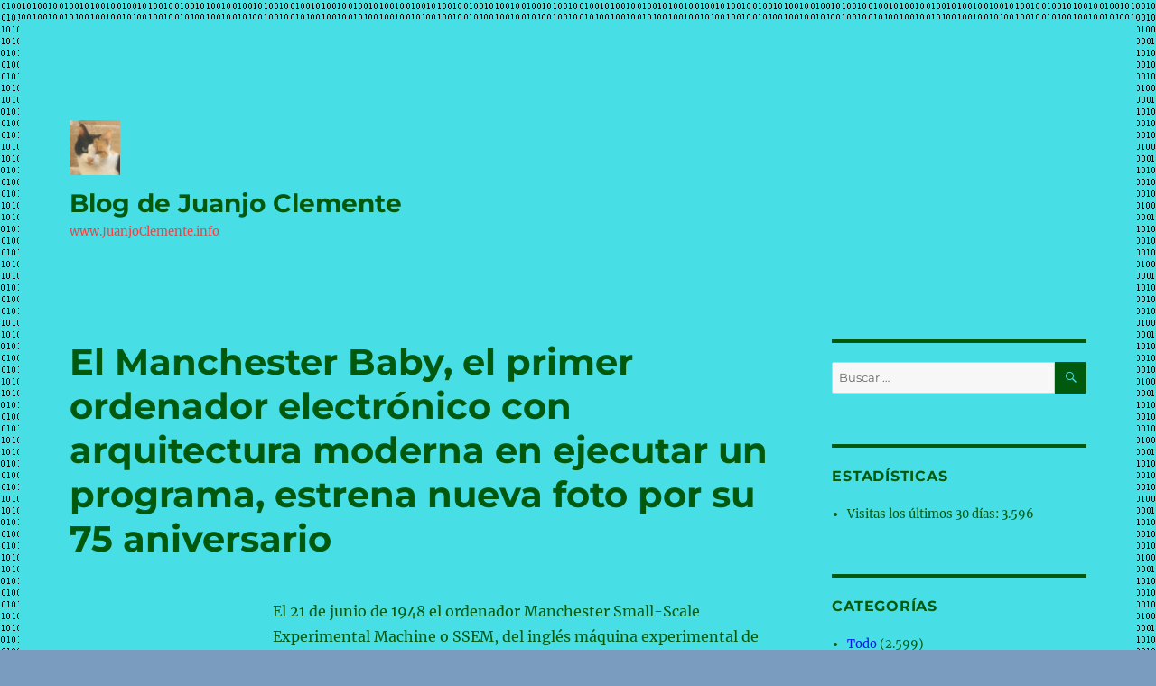

--- FILE ---
content_type: text/html; charset=UTF-8
request_url: https://blog.juanjoclemente.info/el-manchester-baby-el-primer-ordenador-electronico-con-arquitectura-moderna-en-ejecutar-un-programa-estrena-nueva-foto-por-su-75-aniversario
body_size: 16831
content:
<!DOCTYPE html>
<html lang="es" class="no-js">
<head>
	<meta charset="UTF-8">
	<meta name="viewport" content="width=device-width, initial-scale=1.0">
	<link rel="profile" href="https://gmpg.org/xfn/11">
		<link rel="pingback" href="https://blog.juanjoclemente.info/xmlrpc.php">
		<script>
(function(html){html.className = html.className.replace(/\bno-js\b/,'js')})(document.documentElement);
//# sourceURL=twentysixteen_javascript_detection
</script>
<title>El Manchester Baby, el primer ordenador electrónico con arquitectura moderna en ejecutar un programa, estrena nueva foto por su 75 aniversario &#8211; Blog de Juanjo Clemente</title>
<meta name='robots' content='max-image-preview:large' />
<link rel="alternate" type="application/rss+xml" title="Blog de Juanjo Clemente &raquo; Feed" href="https://blog.juanjoclemente.info/feed" />
<link rel="alternate" type="application/rss+xml" title="Blog de Juanjo Clemente &raquo; Feed de los comentarios" href="https://blog.juanjoclemente.info/comments/feed" />
<link rel="alternate" type="application/rss+xml" title="Blog de Juanjo Clemente &raquo; Comentario El Manchester Baby, el primer ordenador electrónico con arquitectura moderna en ejecutar un programa, estrena nueva foto por su 75 aniversario del feed" href="https://blog.juanjoclemente.info/el-manchester-baby-el-primer-ordenador-electronico-con-arquitectura-moderna-en-ejecutar-un-programa-estrena-nueva-foto-por-su-75-aniversario/feed" />
<link rel="alternate" title="oEmbed (JSON)" type="application/json+oembed" href="https://blog.juanjoclemente.info/wp-json/oembed/1.0/embed?url=https%3A%2F%2Fblog.juanjoclemente.info%2Fel-manchester-baby-el-primer-ordenador-electronico-con-arquitectura-moderna-en-ejecutar-un-programa-estrena-nueva-foto-por-su-75-aniversario" />
<link rel="alternate" title="oEmbed (XML)" type="text/xml+oembed" href="https://blog.juanjoclemente.info/wp-json/oembed/1.0/embed?url=https%3A%2F%2Fblog.juanjoclemente.info%2Fel-manchester-baby-el-primer-ordenador-electronico-con-arquitectura-moderna-en-ejecutar-un-programa-estrena-nueva-foto-por-su-75-aniversario&#038;format=xml" />
<style id='wp-img-auto-sizes-contain-inline-css'>
img:is([sizes=auto i],[sizes^="auto," i]){contain-intrinsic-size:3000px 1500px}
/*# sourceURL=wp-img-auto-sizes-contain-inline-css */
</style>
<style id='wp-emoji-styles-inline-css'>

	img.wp-smiley, img.emoji {
		display: inline !important;
		border: none !important;
		box-shadow: none !important;
		height: 1em !important;
		width: 1em !important;
		margin: 0 0.07em !important;
		vertical-align: -0.1em !important;
		background: none !important;
		padding: 0 !important;
	}
/*# sourceURL=wp-emoji-styles-inline-css */
</style>
<style id='wp-block-library-inline-css'>
:root{--wp-block-synced-color:#7a00df;--wp-block-synced-color--rgb:122,0,223;--wp-bound-block-color:var(--wp-block-synced-color);--wp-editor-canvas-background:#ddd;--wp-admin-theme-color:#007cba;--wp-admin-theme-color--rgb:0,124,186;--wp-admin-theme-color-darker-10:#006ba1;--wp-admin-theme-color-darker-10--rgb:0,107,160.5;--wp-admin-theme-color-darker-20:#005a87;--wp-admin-theme-color-darker-20--rgb:0,90,135;--wp-admin-border-width-focus:2px}@media (min-resolution:192dpi){:root{--wp-admin-border-width-focus:1.5px}}.wp-element-button{cursor:pointer}:root .has-very-light-gray-background-color{background-color:#eee}:root .has-very-dark-gray-background-color{background-color:#313131}:root .has-very-light-gray-color{color:#eee}:root .has-very-dark-gray-color{color:#313131}:root .has-vivid-green-cyan-to-vivid-cyan-blue-gradient-background{background:linear-gradient(135deg,#00d084,#0693e3)}:root .has-purple-crush-gradient-background{background:linear-gradient(135deg,#34e2e4,#4721fb 50%,#ab1dfe)}:root .has-hazy-dawn-gradient-background{background:linear-gradient(135deg,#faaca8,#dad0ec)}:root .has-subdued-olive-gradient-background{background:linear-gradient(135deg,#fafae1,#67a671)}:root .has-atomic-cream-gradient-background{background:linear-gradient(135deg,#fdd79a,#004a59)}:root .has-nightshade-gradient-background{background:linear-gradient(135deg,#330968,#31cdcf)}:root .has-midnight-gradient-background{background:linear-gradient(135deg,#020381,#2874fc)}:root{--wp--preset--font-size--normal:16px;--wp--preset--font-size--huge:42px}.has-regular-font-size{font-size:1em}.has-larger-font-size{font-size:2.625em}.has-normal-font-size{font-size:var(--wp--preset--font-size--normal)}.has-huge-font-size{font-size:var(--wp--preset--font-size--huge)}.has-text-align-center{text-align:center}.has-text-align-left{text-align:left}.has-text-align-right{text-align:right}.has-fit-text{white-space:nowrap!important}#end-resizable-editor-section{display:none}.aligncenter{clear:both}.items-justified-left{justify-content:flex-start}.items-justified-center{justify-content:center}.items-justified-right{justify-content:flex-end}.items-justified-space-between{justify-content:space-between}.screen-reader-text{border:0;clip-path:inset(50%);height:1px;margin:-1px;overflow:hidden;padding:0;position:absolute;width:1px;word-wrap:normal!important}.screen-reader-text:focus{background-color:#ddd;clip-path:none;color:#444;display:block;font-size:1em;height:auto;left:5px;line-height:normal;padding:15px 23px 14px;text-decoration:none;top:5px;width:auto;z-index:100000}html :where(.has-border-color){border-style:solid}html :where([style*=border-top-color]){border-top-style:solid}html :where([style*=border-right-color]){border-right-style:solid}html :where([style*=border-bottom-color]){border-bottom-style:solid}html :where([style*=border-left-color]){border-left-style:solid}html :where([style*=border-width]){border-style:solid}html :where([style*=border-top-width]){border-top-style:solid}html :where([style*=border-right-width]){border-right-style:solid}html :where([style*=border-bottom-width]){border-bottom-style:solid}html :where([style*=border-left-width]){border-left-style:solid}html :where(img[class*=wp-image-]){height:auto;max-width:100%}:where(figure){margin:0 0 1em}html :where(.is-position-sticky){--wp-admin--admin-bar--position-offset:var(--wp-admin--admin-bar--height,0px)}@media screen and (max-width:600px){html :where(.is-position-sticky){--wp-admin--admin-bar--position-offset:0px}}

/*# sourceURL=wp-block-library-inline-css */
</style><style id='wp-block-columns-inline-css'>
.wp-block-columns{box-sizing:border-box;display:flex;flex-wrap:wrap!important}@media (min-width:782px){.wp-block-columns{flex-wrap:nowrap!important}}.wp-block-columns{align-items:normal!important}.wp-block-columns.are-vertically-aligned-top{align-items:flex-start}.wp-block-columns.are-vertically-aligned-center{align-items:center}.wp-block-columns.are-vertically-aligned-bottom{align-items:flex-end}@media (max-width:781px){.wp-block-columns:not(.is-not-stacked-on-mobile)>.wp-block-column{flex-basis:100%!important}}@media (min-width:782px){.wp-block-columns:not(.is-not-stacked-on-mobile)>.wp-block-column{flex-basis:0;flex-grow:1}.wp-block-columns:not(.is-not-stacked-on-mobile)>.wp-block-column[style*=flex-basis]{flex-grow:0}}.wp-block-columns.is-not-stacked-on-mobile{flex-wrap:nowrap!important}.wp-block-columns.is-not-stacked-on-mobile>.wp-block-column{flex-basis:0;flex-grow:1}.wp-block-columns.is-not-stacked-on-mobile>.wp-block-column[style*=flex-basis]{flex-grow:0}:where(.wp-block-columns){margin-bottom:1.75em}:where(.wp-block-columns.has-background){padding:1.25em 2.375em}.wp-block-column{flex-grow:1;min-width:0;overflow-wrap:break-word;word-break:break-word}.wp-block-column.is-vertically-aligned-top{align-self:flex-start}.wp-block-column.is-vertically-aligned-center{align-self:center}.wp-block-column.is-vertically-aligned-bottom{align-self:flex-end}.wp-block-column.is-vertically-aligned-stretch{align-self:stretch}.wp-block-column.is-vertically-aligned-bottom,.wp-block-column.is-vertically-aligned-center,.wp-block-column.is-vertically-aligned-top{width:100%}
/*# sourceURL=https://blog.juanjoclemente.info/wp-includes/blocks/columns/style.min.css */
</style>
<style id='global-styles-inline-css'>
:root{--wp--preset--aspect-ratio--square: 1;--wp--preset--aspect-ratio--4-3: 4/3;--wp--preset--aspect-ratio--3-4: 3/4;--wp--preset--aspect-ratio--3-2: 3/2;--wp--preset--aspect-ratio--2-3: 2/3;--wp--preset--aspect-ratio--16-9: 16/9;--wp--preset--aspect-ratio--9-16: 9/16;--wp--preset--color--black: #000000;--wp--preset--color--cyan-bluish-gray: #abb8c3;--wp--preset--color--white: #fff;--wp--preset--color--pale-pink: #f78da7;--wp--preset--color--vivid-red: #cf2e2e;--wp--preset--color--luminous-vivid-orange: #ff6900;--wp--preset--color--luminous-vivid-amber: #fcb900;--wp--preset--color--light-green-cyan: #7bdcb5;--wp--preset--color--vivid-green-cyan: #00d084;--wp--preset--color--pale-cyan-blue: #8ed1fc;--wp--preset--color--vivid-cyan-blue: #0693e3;--wp--preset--color--vivid-purple: #9b51e0;--wp--preset--color--dark-gray: #1a1a1a;--wp--preset--color--medium-gray: #686868;--wp--preset--color--light-gray: #e5e5e5;--wp--preset--color--blue-gray: #4d545c;--wp--preset--color--bright-blue: #007acc;--wp--preset--color--light-blue: #9adffd;--wp--preset--color--dark-brown: #402b30;--wp--preset--color--medium-brown: #774e24;--wp--preset--color--dark-red: #640c1f;--wp--preset--color--bright-red: #ff675f;--wp--preset--color--yellow: #ffef8e;--wp--preset--gradient--vivid-cyan-blue-to-vivid-purple: linear-gradient(135deg,rgb(6,147,227) 0%,rgb(155,81,224) 100%);--wp--preset--gradient--light-green-cyan-to-vivid-green-cyan: linear-gradient(135deg,rgb(122,220,180) 0%,rgb(0,208,130) 100%);--wp--preset--gradient--luminous-vivid-amber-to-luminous-vivid-orange: linear-gradient(135deg,rgb(252,185,0) 0%,rgb(255,105,0) 100%);--wp--preset--gradient--luminous-vivid-orange-to-vivid-red: linear-gradient(135deg,rgb(255,105,0) 0%,rgb(207,46,46) 100%);--wp--preset--gradient--very-light-gray-to-cyan-bluish-gray: linear-gradient(135deg,rgb(238,238,238) 0%,rgb(169,184,195) 100%);--wp--preset--gradient--cool-to-warm-spectrum: linear-gradient(135deg,rgb(74,234,220) 0%,rgb(151,120,209) 20%,rgb(207,42,186) 40%,rgb(238,44,130) 60%,rgb(251,105,98) 80%,rgb(254,248,76) 100%);--wp--preset--gradient--blush-light-purple: linear-gradient(135deg,rgb(255,206,236) 0%,rgb(152,150,240) 100%);--wp--preset--gradient--blush-bordeaux: linear-gradient(135deg,rgb(254,205,165) 0%,rgb(254,45,45) 50%,rgb(107,0,62) 100%);--wp--preset--gradient--luminous-dusk: linear-gradient(135deg,rgb(255,203,112) 0%,rgb(199,81,192) 50%,rgb(65,88,208) 100%);--wp--preset--gradient--pale-ocean: linear-gradient(135deg,rgb(255,245,203) 0%,rgb(182,227,212) 50%,rgb(51,167,181) 100%);--wp--preset--gradient--electric-grass: linear-gradient(135deg,rgb(202,248,128) 0%,rgb(113,206,126) 100%);--wp--preset--gradient--midnight: linear-gradient(135deg,rgb(2,3,129) 0%,rgb(40,116,252) 100%);--wp--preset--font-size--small: 13px;--wp--preset--font-size--medium: 20px;--wp--preset--font-size--large: 36px;--wp--preset--font-size--x-large: 42px;--wp--preset--spacing--20: 0.44rem;--wp--preset--spacing--30: 0.67rem;--wp--preset--spacing--40: 1rem;--wp--preset--spacing--50: 1.5rem;--wp--preset--spacing--60: 2.25rem;--wp--preset--spacing--70: 3.38rem;--wp--preset--spacing--80: 5.06rem;--wp--preset--shadow--natural: 6px 6px 9px rgba(0, 0, 0, 0.2);--wp--preset--shadow--deep: 12px 12px 50px rgba(0, 0, 0, 0.4);--wp--preset--shadow--sharp: 6px 6px 0px rgba(0, 0, 0, 0.2);--wp--preset--shadow--outlined: 6px 6px 0px -3px rgb(255, 255, 255), 6px 6px rgb(0, 0, 0);--wp--preset--shadow--crisp: 6px 6px 0px rgb(0, 0, 0);}:where(.is-layout-flex){gap: 0.5em;}:where(.is-layout-grid){gap: 0.5em;}body .is-layout-flex{display: flex;}.is-layout-flex{flex-wrap: wrap;align-items: center;}.is-layout-flex > :is(*, div){margin: 0;}body .is-layout-grid{display: grid;}.is-layout-grid > :is(*, div){margin: 0;}:where(.wp-block-columns.is-layout-flex){gap: 2em;}:where(.wp-block-columns.is-layout-grid){gap: 2em;}:where(.wp-block-post-template.is-layout-flex){gap: 1.25em;}:where(.wp-block-post-template.is-layout-grid){gap: 1.25em;}.has-black-color{color: var(--wp--preset--color--black) !important;}.has-cyan-bluish-gray-color{color: var(--wp--preset--color--cyan-bluish-gray) !important;}.has-white-color{color: var(--wp--preset--color--white) !important;}.has-pale-pink-color{color: var(--wp--preset--color--pale-pink) !important;}.has-vivid-red-color{color: var(--wp--preset--color--vivid-red) !important;}.has-luminous-vivid-orange-color{color: var(--wp--preset--color--luminous-vivid-orange) !important;}.has-luminous-vivid-amber-color{color: var(--wp--preset--color--luminous-vivid-amber) !important;}.has-light-green-cyan-color{color: var(--wp--preset--color--light-green-cyan) !important;}.has-vivid-green-cyan-color{color: var(--wp--preset--color--vivid-green-cyan) !important;}.has-pale-cyan-blue-color{color: var(--wp--preset--color--pale-cyan-blue) !important;}.has-vivid-cyan-blue-color{color: var(--wp--preset--color--vivid-cyan-blue) !important;}.has-vivid-purple-color{color: var(--wp--preset--color--vivid-purple) !important;}.has-black-background-color{background-color: var(--wp--preset--color--black) !important;}.has-cyan-bluish-gray-background-color{background-color: var(--wp--preset--color--cyan-bluish-gray) !important;}.has-white-background-color{background-color: var(--wp--preset--color--white) !important;}.has-pale-pink-background-color{background-color: var(--wp--preset--color--pale-pink) !important;}.has-vivid-red-background-color{background-color: var(--wp--preset--color--vivid-red) !important;}.has-luminous-vivid-orange-background-color{background-color: var(--wp--preset--color--luminous-vivid-orange) !important;}.has-luminous-vivid-amber-background-color{background-color: var(--wp--preset--color--luminous-vivid-amber) !important;}.has-light-green-cyan-background-color{background-color: var(--wp--preset--color--light-green-cyan) !important;}.has-vivid-green-cyan-background-color{background-color: var(--wp--preset--color--vivid-green-cyan) !important;}.has-pale-cyan-blue-background-color{background-color: var(--wp--preset--color--pale-cyan-blue) !important;}.has-vivid-cyan-blue-background-color{background-color: var(--wp--preset--color--vivid-cyan-blue) !important;}.has-vivid-purple-background-color{background-color: var(--wp--preset--color--vivid-purple) !important;}.has-black-border-color{border-color: var(--wp--preset--color--black) !important;}.has-cyan-bluish-gray-border-color{border-color: var(--wp--preset--color--cyan-bluish-gray) !important;}.has-white-border-color{border-color: var(--wp--preset--color--white) !important;}.has-pale-pink-border-color{border-color: var(--wp--preset--color--pale-pink) !important;}.has-vivid-red-border-color{border-color: var(--wp--preset--color--vivid-red) !important;}.has-luminous-vivid-orange-border-color{border-color: var(--wp--preset--color--luminous-vivid-orange) !important;}.has-luminous-vivid-amber-border-color{border-color: var(--wp--preset--color--luminous-vivid-amber) !important;}.has-light-green-cyan-border-color{border-color: var(--wp--preset--color--light-green-cyan) !important;}.has-vivid-green-cyan-border-color{border-color: var(--wp--preset--color--vivid-green-cyan) !important;}.has-pale-cyan-blue-border-color{border-color: var(--wp--preset--color--pale-cyan-blue) !important;}.has-vivid-cyan-blue-border-color{border-color: var(--wp--preset--color--vivid-cyan-blue) !important;}.has-vivid-purple-border-color{border-color: var(--wp--preset--color--vivid-purple) !important;}.has-vivid-cyan-blue-to-vivid-purple-gradient-background{background: var(--wp--preset--gradient--vivid-cyan-blue-to-vivid-purple) !important;}.has-light-green-cyan-to-vivid-green-cyan-gradient-background{background: var(--wp--preset--gradient--light-green-cyan-to-vivid-green-cyan) !important;}.has-luminous-vivid-amber-to-luminous-vivid-orange-gradient-background{background: var(--wp--preset--gradient--luminous-vivid-amber-to-luminous-vivid-orange) !important;}.has-luminous-vivid-orange-to-vivid-red-gradient-background{background: var(--wp--preset--gradient--luminous-vivid-orange-to-vivid-red) !important;}.has-very-light-gray-to-cyan-bluish-gray-gradient-background{background: var(--wp--preset--gradient--very-light-gray-to-cyan-bluish-gray) !important;}.has-cool-to-warm-spectrum-gradient-background{background: var(--wp--preset--gradient--cool-to-warm-spectrum) !important;}.has-blush-light-purple-gradient-background{background: var(--wp--preset--gradient--blush-light-purple) !important;}.has-blush-bordeaux-gradient-background{background: var(--wp--preset--gradient--blush-bordeaux) !important;}.has-luminous-dusk-gradient-background{background: var(--wp--preset--gradient--luminous-dusk) !important;}.has-pale-ocean-gradient-background{background: var(--wp--preset--gradient--pale-ocean) !important;}.has-electric-grass-gradient-background{background: var(--wp--preset--gradient--electric-grass) !important;}.has-midnight-gradient-background{background: var(--wp--preset--gradient--midnight) !important;}.has-small-font-size{font-size: var(--wp--preset--font-size--small) !important;}.has-medium-font-size{font-size: var(--wp--preset--font-size--medium) !important;}.has-large-font-size{font-size: var(--wp--preset--font-size--large) !important;}.has-x-large-font-size{font-size: var(--wp--preset--font-size--x-large) !important;}
:where(.wp-block-columns.is-layout-flex){gap: 2em;}:where(.wp-block-columns.is-layout-grid){gap: 2em;}
/*# sourceURL=global-styles-inline-css */
</style>
<style id='core-block-supports-inline-css'>
.wp-container-core-columns-is-layout-9d6595d7{flex-wrap:nowrap;}
/*# sourceURL=core-block-supports-inline-css */
</style>

<style id='classic-theme-styles-inline-css'>
/*! This file is auto-generated */
.wp-block-button__link{color:#fff;background-color:#32373c;border-radius:9999px;box-shadow:none;text-decoration:none;padding:calc(.667em + 2px) calc(1.333em + 2px);font-size:1.125em}.wp-block-file__button{background:#32373c;color:#fff;text-decoration:none}
/*# sourceURL=/wp-includes/css/classic-themes.min.css */
</style>
<link rel='stylesheet' id='email-subscribers-css' href='https://blog.juanjoclemente.info/wp-content/plugins/email-subscribers/lite/public/css/email-subscribers-public.css?ver=5.9.15' media='all' />
<link rel='stylesheet' id='twentysixteen-fonts-css' href='https://blog.juanjoclemente.info/wp-content/themes/twentysixteen/fonts/merriweather-plus-montserrat-plus-inconsolata.css?ver=20230328' media='all' />
<link rel='stylesheet' id='genericons-css' href='https://blog.juanjoclemente.info/wp-content/themes/twentysixteen/genericons/genericons.css?ver=20251101' media='all' />
<link rel='stylesheet' id='twentysixteen-style-css' href='https://blog.juanjoclemente.info/wp-content/themes/twentysixteen/style.css?ver=20251202' media='all' />
<style id='twentysixteen-style-inline-css'>

		/* Custom Page Background Color */
		.site {
			background-color: #47dfe5;
		}

		mark,
		ins,
		button,
		button[disabled]:hover,
		button[disabled]:focus,
		input[type="button"],
		input[type="button"][disabled]:hover,
		input[type="button"][disabled]:focus,
		input[type="reset"],
		input[type="reset"][disabled]:hover,
		input[type="reset"][disabled]:focus,
		input[type="submit"],
		input[type="submit"][disabled]:hover,
		input[type="submit"][disabled]:focus,
		.menu-toggle.toggled-on,
		.menu-toggle.toggled-on:hover,
		.menu-toggle.toggled-on:focus,
		.pagination .prev,
		.pagination .next,
		.pagination .prev:hover,
		.pagination .prev:focus,
		.pagination .next:hover,
		.pagination .next:focus,
		.pagination .nav-links:before,
		.pagination .nav-links:after,
		.widget_calendar tbody a,
		.widget_calendar tbody a:hover,
		.widget_calendar tbody a:focus,
		.page-links a,
		.page-links a:hover,
		.page-links a:focus {
			color: #47dfe5;
		}

		@media screen and (min-width: 56.875em) {
			.main-navigation ul ul li {
				background-color: #47dfe5;
			}

			.main-navigation ul ul:after {
				border-top-color: #47dfe5;
				border-bottom-color: #47dfe5;
			}
		}
	

		/* Custom Link Color */
		.menu-toggle:hover,
		.menu-toggle:focus,
		a,
		.main-navigation a:hover,
		.main-navigation a:focus,
		.dropdown-toggle:hover,
		.dropdown-toggle:focus,
		.social-navigation a:hover:before,
		.social-navigation a:focus:before,
		.post-navigation a:hover .post-title,
		.post-navigation a:focus .post-title,
		.tagcloud a:hover,
		.tagcloud a:focus,
		.site-branding .site-title a:hover,
		.site-branding .site-title a:focus,
		.entry-title a:hover,
		.entry-title a:focus,
		.entry-footer a:hover,
		.entry-footer a:focus,
		.comment-metadata a:hover,
		.comment-metadata a:focus,
		.pingback .comment-edit-link:hover,
		.pingback .comment-edit-link:focus,
		.comment-reply-link,
		.comment-reply-link:hover,
		.comment-reply-link:focus,
		.required,
		.site-info a:hover,
		.site-info a:focus {
			color: #0017ed;
		}

		mark,
		ins,
		button:hover,
		button:focus,
		input[type="button"]:hover,
		input[type="button"]:focus,
		input[type="reset"]:hover,
		input[type="reset"]:focus,
		input[type="submit"]:hover,
		input[type="submit"]:focus,
		.pagination .prev:hover,
		.pagination .prev:focus,
		.pagination .next:hover,
		.pagination .next:focus,
		.widget_calendar tbody a,
		.page-links a:hover,
		.page-links a:focus {
			background-color: #0017ed;
		}

		input[type="date"]:focus,
		input[type="time"]:focus,
		input[type="datetime-local"]:focus,
		input[type="week"]:focus,
		input[type="month"]:focus,
		input[type="text"]:focus,
		input[type="email"]:focus,
		input[type="url"]:focus,
		input[type="password"]:focus,
		input[type="search"]:focus,
		input[type="tel"]:focus,
		input[type="number"]:focus,
		textarea:focus,
		.tagcloud a:hover,
		.tagcloud a:focus,
		.menu-toggle:hover,
		.menu-toggle:focus {
			border-color: #0017ed;
		}

		@media screen and (min-width: 56.875em) {
			.main-navigation li:hover > a,
			.main-navigation li.focus > a {
				color: #0017ed;
			}
		}
	

		/* Custom Main Text Color */
		body,
		blockquote cite,
		blockquote small,
		.main-navigation a,
		.menu-toggle,
		.dropdown-toggle,
		.social-navigation a,
		.post-navigation a,
		.pagination a:hover,
		.pagination a:focus,
		.widget-title a,
		.site-branding .site-title a,
		.entry-title a,
		.page-links > .page-links-title,
		.comment-author,
		.comment-reply-title small a:hover,
		.comment-reply-title small a:focus {
			color: #00590d;
		}

		blockquote,
		.menu-toggle.toggled-on,
		.menu-toggle.toggled-on:hover,
		.menu-toggle.toggled-on:focus,
		.post-navigation,
		.post-navigation div + div,
		.pagination,
		.widget,
		.page-header,
		.page-links a,
		.comments-title,
		.comment-reply-title {
			border-color: #00590d;
		}

		button,
		button[disabled]:hover,
		button[disabled]:focus,
		input[type="button"],
		input[type="button"][disabled]:hover,
		input[type="button"][disabled]:focus,
		input[type="reset"],
		input[type="reset"][disabled]:hover,
		input[type="reset"][disabled]:focus,
		input[type="submit"],
		input[type="submit"][disabled]:hover,
		input[type="submit"][disabled]:focus,
		.menu-toggle.toggled-on,
		.menu-toggle.toggled-on:hover,
		.menu-toggle.toggled-on:focus,
		.pagination:before,
		.pagination:after,
		.pagination .prev,
		.pagination .next,
		.page-links a {
			background-color: #00590d;
		}

		/* Border Color */
		fieldset,
		pre,
		abbr,
		acronym,
		table,
		th,
		td,
		input[type="date"],
		input[type="time"],
		input[type="datetime-local"],
		input[type="week"],
		input[type="month"],
		input[type="text"],
		input[type="email"],
		input[type="url"],
		input[type="password"],
		input[type="search"],
		input[type="tel"],
		input[type="number"],
		textarea,
		.main-navigation li,
		.main-navigation .primary-menu,
		.menu-toggle,
		.dropdown-toggle:after,
		.social-navigation a,
		.image-navigation,
		.comment-navigation,
		.tagcloud a,
		.entry-content,
		.entry-summary,
		.page-links a,
		.page-links > span,
		.comment-list article,
		.comment-list .pingback,
		.comment-list .trackback,
		.comment-reply-link,
		.no-comments,
		.widecolumn .mu_register .mu_alert {
			border-color: rgba( 0, 89, 13, 0.2);
		}

		hr,
		code {
			background-color: rgba( 0, 89, 13, 0.2);
		}

		@media screen and (min-width: 56.875em) {
			.main-navigation ul ul,
			.main-navigation ul ul li {
				border-color: rgba( 0, 89, 13, 0.2);
			}

			.main-navigation ul ul:before {
				border-top-color: rgba( 0, 89, 13, 0.2);
				border-bottom-color: rgba( 0, 89, 13, 0.2);
			}
		}
	

		/* Custom Secondary Text Color */

		/**
		 * IE8 and earlier will drop any block with CSS3 selectors.
		 * Do not combine these styles with the next block.
		 */
		body:not(.search-results) .entry-summary {
			color: #ff3a3a;
		}

		blockquote,
		.post-password-form label,
		a:hover,
		a:focus,
		a:active,
		.post-navigation .meta-nav,
		.image-navigation,
		.comment-navigation,
		.widget_recent_entries .post-date,
		.widget_rss .rss-date,
		.widget_rss cite,
		.site-description,
		.author-bio,
		.entry-footer,
		.entry-footer a,
		.sticky-post,
		.taxonomy-description,
		.entry-caption,
		.comment-metadata,
		.pingback .edit-link,
		.comment-metadata a,
		.pingback .comment-edit-link,
		.comment-form label,
		.comment-notes,
		.comment-awaiting-moderation,
		.logged-in-as,
		.form-allowed-tags,
		.site-info,
		.site-info a,
		.wp-caption .wp-caption-text,
		.gallery-caption,
		.widecolumn label,
		.widecolumn .mu_register label {
			color: #ff3a3a;
		}

		.widget_calendar tbody a:hover,
		.widget_calendar tbody a:focus {
			background-color: #ff3a3a;
		}
	
/*# sourceURL=twentysixteen-style-inline-css */
</style>
<link rel='stylesheet' id='twentysixteen-block-style-css' href='https://blog.juanjoclemente.info/wp-content/themes/twentysixteen/css/blocks.css?ver=20240817' media='all' />
<script src="https://blog.juanjoclemente.info/wp-includes/js/jquery/jquery.min.js?ver=3.7.1" id="jquery-core-js"></script>
<script src="https://blog.juanjoclemente.info/wp-includes/js/jquery/jquery-migrate.min.js?ver=3.4.1" id="jquery-migrate-js"></script>
<script id="twentysixteen-script-js-extra">
var screenReaderText = {"expand":"expande el men\u00fa inferior","collapse":"plegar men\u00fa inferior"};
//# sourceURL=twentysixteen-script-js-extra
</script>
<script src="https://blog.juanjoclemente.info/wp-content/themes/twentysixteen/js/functions.js?ver=20230629" id="twentysixteen-script-js" defer data-wp-strategy="defer"></script>
<link rel="https://api.w.org/" href="https://blog.juanjoclemente.info/wp-json/" /><link rel="alternate" title="JSON" type="application/json" href="https://blog.juanjoclemente.info/wp-json/wp/v2/posts/4893" /><link rel="EditURI" type="application/rsd+xml" title="RSD" href="https://blog.juanjoclemente.info/xmlrpc.php?rsd" />
<meta name="generator" content="WordPress 6.9" />
<link rel="canonical" href="https://blog.juanjoclemente.info/el-manchester-baby-el-primer-ordenador-electronico-con-arquitectura-moderna-en-ejecutar-un-programa-estrena-nueva-foto-por-su-75-aniversario" />
<link rel='shortlink' href='https://blog.juanjoclemente.info/?p=4893' />
<!-- Analytics by WP Statistics - https://wp-statistics.com -->
<style>.recentcomments a{display:inline !important;padding:0 !important;margin:0 !important;}</style><style id="custom-background-css">
body.custom-background { background-color: #7a9dbf; background-image: url("https://blog.juanjoclemente.info/wp-content/uploads/2022/10/BinarioAzul.jpg"); background-position: left top; background-size: auto; background-repeat: repeat; background-attachment: scroll; }
</style>
	<link rel="icon" href="https://blog.juanjoclemente.info/wp-content/uploads/2018/11/Gata.jpg" sizes="32x32" />
<link rel="icon" href="https://blog.juanjoclemente.info/wp-content/uploads/2018/11/Gata.jpg" sizes="192x192" />
<link rel="apple-touch-icon" href="https://blog.juanjoclemente.info/wp-content/uploads/2018/11/Gata.jpg" />
<meta name="msapplication-TileImage" content="https://blog.juanjoclemente.info/wp-content/uploads/2018/11/Gata.jpg" />
</head>

<body class="wp-singular post-template-default single single-post postid-4893 single-format-standard custom-background wp-custom-logo wp-embed-responsive wp-theme-twentysixteen custom-background-image">
<div id="page" class="site">
	<div class="site-inner">
		<a class="skip-link screen-reader-text" href="#content">
			Ir al contenido		</a>

		<header id="masthead" class="site-header">
			<div class="site-header-main">
				<div class="site-branding">
					<a href="https://blog.juanjoclemente.info/" class="custom-logo-link" rel="home"><img width="56" height="61" src="https://blog.juanjoclemente.info/wp-content/uploads/2018/11/Gata.jpg" class="custom-logo" alt="Blog de Juanjo Clemente" decoding="async" /></a>						<p class="site-title"><a href="https://blog.juanjoclemente.info/" rel="home" >Blog de Juanjo Clemente</a></p>
												<p class="site-description">www.JuanjoClemente.info</p>
									</div><!-- .site-branding -->

									<button id="menu-toggle" class="menu-toggle">Menú</button>

					<div id="site-header-menu" class="site-header-menu">
													<nav id="site-navigation" class="main-navigation" aria-label="Menú Primario">
															</nav><!-- .main-navigation -->
						
											</div><!-- .site-header-menu -->
							</div><!-- .site-header-main -->

					</header><!-- .site-header -->

		<div id="content" class="site-content">

<div id="primary" class="content-area">
	<main id="main" class="site-main">
		
<article id="post-4893" class="post-4893 post type-post status-publish format-standard hentry category-hardware category-informatica category-retro category-todo">
	<header class="entry-header">
		<h1 class="entry-title">El Manchester Baby, el primer ordenador electrónico con arquitectura moderna en ejecutar un programa, estrena nueva foto por su 75 aniversario</h1>	</header><!-- .entry-header -->

	
	
	<div class="entry-content">
		<p>El 21 de junio de 1948 el ordenador Manchester Small-Scale Experimental Machine o SSEM, del inglés máquina experimental de pequeña escala de Manchester, generalmente conocido como Baby, ejecutaba su primer programa. Se trataba de un momento histórico porque era la primera vez que un ordenador electrónico con una arquitectura moderna –de hecho la misma que se sigue usando en la actualidad– ejecutaba un programa almacenado en su memoria.</p>
<p><span id="more-4893"></span></p>
<p><a href="https://www.microsiervos.com/archivo/ordenadores/baby-primer-ordenador-electronico-moderno-nueva-foto.html" target="_blank" rel="noopener">https://www.microsiervos.com/archivo/ordenadores/baby-primer-ordenador-electronico-moderno-nueva-foto.html</a></p>
	</div><!-- .entry-content -->

	<footer class="entry-footer">
		<span class="byline"><img alt='' src='https://secure.gravatar.com/avatar/4ae72130a9cb9c8fb43812d3d36351ac69e85b33ae7da3d4f6ee005f5aebed1c?s=49&#038;d=blank&#038;r=g' srcset='https://secure.gravatar.com/avatar/4ae72130a9cb9c8fb43812d3d36351ac69e85b33ae7da3d4f6ee005f5aebed1c?s=98&#038;d=blank&#038;r=g 2x' class='avatar avatar-49 photo' height='49' width='49' decoding='async'/><span class="screen-reader-text">Autor </span><span class="author vcard"><a class="url fn n" href="https://blog.juanjoclemente.info/author/juanjoadministrador">Juan José</a></span></span><span class="posted-on"><span class="screen-reader-text">Publicado el </span><a href="https://blog.juanjoclemente.info/el-manchester-baby-el-primer-ordenador-electronico-con-arquitectura-moderna-en-ejecutar-un-programa-estrena-nueva-foto-por-su-75-aniversario" rel="bookmark"><time class="entry-date published" datetime="2023-11-18T18:06:23+01:00">18/11/2023</time><time class="updated" datetime="2023-11-08T20:59:18+01:00">08/11/2023</time></a></span><span class="cat-links"><span class="screen-reader-text">Categorías </span><a href="https://blog.juanjoclemente.info/category/todo/informatica/hardware" rel="category tag">Hardware</a>, <a href="https://blog.juanjoclemente.info/category/todo/informatica" rel="category tag">Informática</a>, <a href="https://blog.juanjoclemente.info/category/todo/informatica/retro" rel="category tag">Retro</a>, <a href="https://blog.juanjoclemente.info/category/todo" rel="category tag">Todo</a></span>			</footer><!-- .entry-footer -->
</article><!-- #post-4893 -->

<div id="comments" class="comments-area">

	
	
		<div id="respond" class="comment-respond">
		<h2 id="reply-title" class="comment-reply-title">Deja una respuesta <small><a rel="nofollow" id="cancel-comment-reply-link" href="/el-manchester-baby-el-primer-ordenador-electronico-con-arquitectura-moderna-en-ejecutar-un-programa-estrena-nueva-foto-por-su-75-aniversario#respond" style="display:none;">Cancelar la respuesta</a></small></h2><form action="https://blog.juanjoclemente.info/wp-comments-post.php" method="post" id="commentform" class="comment-form"><p class="comment-notes"><span id="email-notes">Tu dirección de correo electrónico no será publicada.</span> <span class="required-field-message">Los campos obligatorios están marcados con <span class="required">*</span></span></p><p class="comment-form-comment"><label for="comment">Comentario <span class="required">*</span></label> <textarea id="comment" name="comment" cols="45" rows="8" maxlength="65525" required></textarea></p><p class="comment-form-author"><label for="author">Nombre <span class="required">*</span></label> <input id="author" name="author" type="text" value="" size="30" maxlength="245" autocomplete="name" required /></p>
<p class="comment-form-email"><label for="email">Correo electrónico <span class="required">*</span></label> <input id="email" name="email" type="email" value="" size="30" maxlength="100" aria-describedby="email-notes" autocomplete="email" required /></p>
<p class="comment-form-url"><label for="url">Web</label> <input id="url" name="url" type="url" value="" size="30" maxlength="200" autocomplete="url" /></p>
<div class="g-recaptcha" style="transform: scale(0.9); -webkit-transform: scale(0.9); transform-origin: 0 0; -webkit-transform-origin: 0 0;" data-sitekey="6LfnlNQlAAAAAOOmve-x8BhMrZV2e3-_DUQifcFw"></div><script src='https://www.google.com/recaptcha/api.js?ver=1.31' id='wpcaptcha-recaptcha-js'></script><p class="form-submit"><input name="submit" type="submit" id="submit" class="submit" value="Publicar el comentario" /> <input type='hidden' name='comment_post_ID' value='4893' id='comment_post_ID' />
<input type='hidden' name='comment_parent' id='comment_parent' value='0' />
</p></form>	</div><!-- #respond -->
	
</div><!-- .comments-area -->

	<nav class="navigation post-navigation" aria-label="Entradas">
		<h2 class="screen-reader-text">Navegación de entradas</h2>
		<div class="nav-links"><div class="nav-previous"><a href="https://blog.juanjoclemente.info/han-accedido-a-mi-ordenador-sin-mi-permiso-estos-son-los-cuatro-mejores-trucos-para-descubrirlo" rel="prev"><span class="meta-nav" aria-hidden="true">Anterior</span> <span class="screen-reader-text">Entrada anterior:</span> <span class="post-title">Han accedido a mi ordenador sin mi permiso: estos son los cuatro mejores trucos para descubrirlo</span></a></div><div class="nav-next"><a href="https://blog.juanjoclemente.info/la-criptografia-de-las-claves-rsa-2048-todavia-no-la-ha-roto-ninguna-computadora-cuantica-ni-tampoco-una-normal-segun-los-expertos" rel="next"><span class="meta-nav" aria-hidden="true">Siguiente</span> <span class="screen-reader-text">Entrada siguiente:</span> <span class="post-title">La criptografía de las claves RSA-2048 todavía NO la ha roto ninguna computadora cuántica, ni tampoco una «normal», según los expertos</span></a></div></div>
	</nav>
	</main><!-- .site-main -->

	
</div><!-- .content-area -->


	<aside id="secondary" class="sidebar widget-area">
		<section id="search-2" class="widget widget_search">
<form role="search" method="get" class="search-form" action="https://blog.juanjoclemente.info/">
	<label>
		<span class="screen-reader-text">
			Buscar por:		</span>
		<input type="search" class="search-field" placeholder="Buscar &hellip;" value="" name="s" />
	</label>
	<button type="submit" class="search-submit"><span class="screen-reader-text">
		Buscar	</span></button>
</form>
</section><section id="wp_statistics_widget-7" class="widget widget_wp_statistics_widget"><h2 class="widget-title">Estadísticas</h2><ul><li><label>Visitas los últimos 30 días:&nbsp;</label>3.596</li></ul></section><section id="categories-2" class="widget widget_categories"><h2 class="widget-title">Categorías</h2><nav aria-label="Categorías">
			<ul>
					<li class="cat-item cat-item-1"><a href="https://blog.juanjoclemente.info/category/todo">Todo</a> (2.599)
<ul class='children'>
	<li class="cat-item cat-item-2"><a href="https://blog.juanjoclemente.info/category/todo/informatica">Informática</a> (2.582)
	<ul class='children'>
	<li class="cat-item cat-item-6"><a href="https://blog.juanjoclemente.info/category/todo/informatica/arduino">Arduino</a> (11)
</li>
	<li class="cat-item cat-item-14"><a href="https://blog.juanjoclemente.info/category/todo/informatica/cursos">Cursos</a> (81)
</li>
	<li class="cat-item cat-item-10"><a href="https://blog.juanjoclemente.info/category/todo/informatica/educacion">Educación</a> (230)
</li>
	<li class="cat-item cat-item-13"><a href="https://blog.juanjoclemente.info/category/todo/informatica/hardware">Hardware</a> (803)
</li>
	<li class="cat-item cat-item-32"><a href="https://blog.juanjoclemente.info/category/todo/informatica/informatica-cuantica">Informática cuántica</a> (78)
</li>
	<li class="cat-item cat-item-24"><a href="https://blog.juanjoclemente.info/category/todo/informatica/inteligencia-artificial-ia">Inteligencia Artificial (IA)</a> (219)
</li>
	<li class="cat-item cat-item-12"><a href="https://blog.juanjoclemente.info/category/todo/informatica/internet">Internet</a> (666)
</li>
	<li class="cat-item cat-item-15"><a href="https://blog.juanjoclemente.info/category/todo/informatica/juegos">Juegos</a> (36)
</li>
	<li class="cat-item cat-item-4"><a href="https://blog.juanjoclemente.info/category/todo/informatica/lenguajes-de-programacion">Lenguajes de programación</a> (295)
</li>
	<li class="cat-item cat-item-8"><a href="https://blog.juanjoclemente.info/category/todo/informatica/linux">Linux</a> (239)
</li>
	<li class="cat-item cat-item-3"><a href="https://blog.juanjoclemente.info/category/todo/informatica/raspberry">Raspberry Pi</a> (187)
</li>
	<li class="cat-item cat-item-5"><a href="https://blog.juanjoclemente.info/category/todo/informatica/retro">Retro</a> (247)
</li>
	<li class="cat-item cat-item-9"><a href="https://blog.juanjoclemente.info/category/todo/informatica/seguridadinformatica">Seguridad Informática</a> (749)
</li>
	<li class="cat-item cat-item-21"><a href="https://blog.juanjoclemente.info/category/todo/informatica/sistemas-operativos">Sistemas Operativos</a> (216)
</li>
	</ul>
</li>
	<li class="cat-item cat-item-22"><a href="https://blog.juanjoclemente.info/category/todo/moviles">Móviles</a> (207)
</li>
	<li class="cat-item cat-item-11"><a href="https://blog.juanjoclemente.info/category/todo/personales">Personales</a> (56)
	<ul class='children'>
	<li class="cat-item cat-item-27"><a href="https://blog.juanjoclemente.info/category/todo/personales/cursos-personales">Cursos</a> (52)
		<ul class='children'>
	<li class="cat-item cat-item-30"><a href="https://blog.juanjoclemente.info/category/todo/personales/cursos-personales/html">HTML</a> (9)
</li>
	<li class="cat-item cat-item-29"><a href="https://blog.juanjoclemente.info/category/todo/personales/cursos-personales/curso-de-javascript">JavaScript</a> (8)
</li>
	<li class="cat-item cat-item-28"><a href="https://blog.juanjoclemente.info/category/todo/personales/cursos-personales/curso-de-php">PHP</a> (12)
</li>
	<li class="cat-item cat-item-26"><a href="https://blog.juanjoclemente.info/category/todo/personales/cursos-personales/raspberry-pi">Raspberry Pi</a> (23)
</li>
		</ul>
</li>
	</ul>
</li>
	<li class="cat-item cat-item-7"><a href="https://blog.juanjoclemente.info/category/todo/salud">Salud</a> (70)
</li>
</ul>
</li>
			</ul>

			</nav></section>
		<section id="recent-posts-2" class="widget widget_recent_entries">
		<h2 class="widget-title">Entradas recientes</h2><nav aria-label="Entradas recientes">
		<ul>
											<li>
					<a href="https://blog.juanjoclemente.info/raspberry-pi-se-ha-dado-cuenta-de-que-cada-vez-hay-mas-interes-por-ejecutar-modelos-de-ia-en-local-su-nueva-placa-hace-eso-y-mas">Raspberry Pi se ha dado cuenta de que cada vez hay más interés por ejecutar modelos de IA en local: su nueva placa hace eso y más</a>
									</li>
											<li>
					<a href="https://blog.juanjoclemente.info/que-pasa-si-cambias-el-nombre-de-tu-wi-fi-puntos-positivos-y-negativos-de-hacerlo">¿Qué pasa si cambias el nombre de tu Wi-Fi? Puntos positivos y negativos de hacerlo</a>
									</li>
											<li>
					<a href="https://blog.juanjoclemente.info/esta-nueva-amenaza-te-ataca-por-triplicado-roba-tus-datos-bancarios-te-espia-y-bloquea-tus-archivos">Esta nueva amenaza te ataca por triplicado: roba tus datos bancarios, te espía y bloquea tus archivos</a>
									</li>
											<li>
					<a href="https://blog.juanjoclemente.info/ingeniero-espanol-revoluciona-la-computacion-cuantica-disena-el-primer-chip-capaz-de-funcionar-casi-al-cero-absoluto-de-temperatura">Ingeniero español revoluciona la computación cuántica: diseña el primer chip capaz de funcionar casi al «cero absoluto» de temperatura</a>
									</li>
											<li>
					<a href="https://blog.juanjoclemente.info/un-dispositivo-espanol-resucita-los-ordenadores-amstrad-y-spectrum-con-el-sonido-original-de-sus-disquetes">Un dispositivo español resucita los ordenadores Amstrad y Spectrum con el sonido original de sus disquetes</a>
									</li>
											<li>
					<a href="https://blog.juanjoclemente.info/que-lenguajes-de-programacion-seran-los-mas-demandados-en-2026">Qué lenguajes de programación serán los más demandados en 2026</a>
									</li>
											<li>
					<a href="https://blog.juanjoclemente.info/python-el-lenguaje-de-programacion-que-nacio-de-un-hobby-y-hoy-controla-la-ciencia">Python: el lenguaje de programación que nació de un hobby y hoy controla la ciencia</a>
									</li>
					</ul>

		</nav></section><section id="recent-comments-2" class="widget widget_recent_comments"><h2 class="widget-title">Comentarios recientes</h2><nav aria-label="Comentarios recientes"><ul id="recentcomments"><li class="recentcomments"><span class="comment-author-link">Vicente</span> en <a href="https://blog.juanjoclemente.info/cuanto-mas-confiamos-en-la-inteligencia-artificial-menos-aprendemos-con-ella#comment-13790">Cuanto más confiamos en la inteligencia artificial, menos aprendemos con ella</a></li><li class="recentcomments"><span class="comment-author-link">Carla</span> en <a href="https://blog.juanjoclemente.info/consigue-navegar-por-internet-con-un-zx-spectrum-de-hace-mas-de-40-anos#comment-12899">Consigue navegar por internet con un ZX Spectrum de hace más de 40 años</a></li><li class="recentcomments"><span class="comment-author-link">Luis</span> en <a href="https://blog.juanjoclemente.info/maria-aperador-experta-en-ciberseguridad-el-modo-oculto-de-google-no-es-oculto-dejas-rastro-en-todas-las-paginas-en-las-que-entras#comment-12065">María Aperador, experta en ciberseguridad: “El modo oculto de Google no es oculto. Dejas rastro en todas las páginas en las que entras”</a></li><li class="recentcomments"><span class="comment-author-link">Luis</span> en <a href="https://blog.juanjoclemente.info/los-menores-de-13-anos-no-deberian-usar-smartphone-porque-afecta-su-salud-dice-un-nuevo-estudio#comment-12064">Los menores de 13 años no deberían usar smartphone porque afecta su salud, dice un nuevo estudio</a></li><li class="recentcomments"><span class="comment-author-link">Sara</span> en <a href="https://blog.juanjoclemente.info/los-menores-de-13-anos-no-deberian-usar-smartphone-porque-afecta-su-salud-dice-un-nuevo-estudio#comment-12022">Los menores de 13 años no deberían usar smartphone porque afecta su salud, dice un nuevo estudio</a></li></ul></nav></section><section id="archives-4" class="widget widget_archive"><h2 class="widget-title">Archivos</h2>		<label class="screen-reader-text" for="archives-dropdown-4">Archivos</label>
		<select id="archives-dropdown-4" name="archive-dropdown">
			
			<option value="">Elegir el mes</option>
				<option value='https://blog.juanjoclemente.info/2026/01'> enero 2026 &nbsp;(30)</option>
	<option value='https://blog.juanjoclemente.info/2025/12'> diciembre 2025 &nbsp;(31)</option>
	<option value='https://blog.juanjoclemente.info/2025/11'> noviembre 2025 &nbsp;(30)</option>
	<option value='https://blog.juanjoclemente.info/2025/10'> octubre 2025 &nbsp;(31)</option>
	<option value='https://blog.juanjoclemente.info/2025/09'> septiembre 2025 &nbsp;(30)</option>
	<option value='https://blog.juanjoclemente.info/2025/08'> agosto 2025 &nbsp;(31)</option>
	<option value='https://blog.juanjoclemente.info/2025/07'> julio 2025 &nbsp;(30)</option>
	<option value='https://blog.juanjoclemente.info/2025/06'> junio 2025 &nbsp;(30)</option>
	<option value='https://blog.juanjoclemente.info/2025/05'> mayo 2025 &nbsp;(31)</option>
	<option value='https://blog.juanjoclemente.info/2025/04'> abril 2025 &nbsp;(30)</option>
	<option value='https://blog.juanjoclemente.info/2025/03'> marzo 2025 &nbsp;(31)</option>
	<option value='https://blog.juanjoclemente.info/2025/02'> febrero 2025 &nbsp;(27)</option>
	<option value='https://blog.juanjoclemente.info/2025/01'> enero 2025 &nbsp;(31)</option>
	<option value='https://blog.juanjoclemente.info/2024/12'> diciembre 2024 &nbsp;(31)</option>
	<option value='https://blog.juanjoclemente.info/2024/11'> noviembre 2024 &nbsp;(30)</option>
	<option value='https://blog.juanjoclemente.info/2024/10'> octubre 2024 &nbsp;(31)</option>
	<option value='https://blog.juanjoclemente.info/2024/09'> septiembre 2024 &nbsp;(30)</option>
	<option value='https://blog.juanjoclemente.info/2024/08'> agosto 2024 &nbsp;(31)</option>
	<option value='https://blog.juanjoclemente.info/2024/07'> julio 2024 &nbsp;(31)</option>
	<option value='https://blog.juanjoclemente.info/2024/06'> junio 2024 &nbsp;(30)</option>
	<option value='https://blog.juanjoclemente.info/2024/05'> mayo 2024 &nbsp;(31)</option>
	<option value='https://blog.juanjoclemente.info/2024/04'> abril 2024 &nbsp;(30)</option>
	<option value='https://blog.juanjoclemente.info/2024/03'> marzo 2024 &nbsp;(31)</option>
	<option value='https://blog.juanjoclemente.info/2024/02'> febrero 2024 &nbsp;(29)</option>
	<option value='https://blog.juanjoclemente.info/2024/01'> enero 2024 &nbsp;(31)</option>
	<option value='https://blog.juanjoclemente.info/2023/12'> diciembre 2023 &nbsp;(31)</option>
	<option value='https://blog.juanjoclemente.info/2023/11'> noviembre 2023 &nbsp;(30)</option>
	<option value='https://blog.juanjoclemente.info/2023/10'> octubre 2023 &nbsp;(31)</option>
	<option value='https://blog.juanjoclemente.info/2023/09'> septiembre 2023 &nbsp;(30)</option>
	<option value='https://blog.juanjoclemente.info/2023/08'> agosto 2023 &nbsp;(31)</option>
	<option value='https://blog.juanjoclemente.info/2023/07'> julio 2023 &nbsp;(31)</option>
	<option value='https://blog.juanjoclemente.info/2023/06'> junio 2023 &nbsp;(30)</option>
	<option value='https://blog.juanjoclemente.info/2023/05'> mayo 2023 &nbsp;(31)</option>
	<option value='https://blog.juanjoclemente.info/2023/04'> abril 2023 &nbsp;(30)</option>
	<option value='https://blog.juanjoclemente.info/2023/03'> marzo 2023 &nbsp;(31)</option>
	<option value='https://blog.juanjoclemente.info/2023/02'> febrero 2023 &nbsp;(28)</option>
	<option value='https://blog.juanjoclemente.info/2023/01'> enero 2023 &nbsp;(31)</option>
	<option value='https://blog.juanjoclemente.info/2022/12'> diciembre 2022 &nbsp;(31)</option>
	<option value='https://blog.juanjoclemente.info/2022/11'> noviembre 2022 &nbsp;(30)</option>
	<option value='https://blog.juanjoclemente.info/2022/10'> octubre 2022 &nbsp;(31)</option>
	<option value='https://blog.juanjoclemente.info/2022/09'> septiembre 2022 &nbsp;(30)</option>
	<option value='https://blog.juanjoclemente.info/2022/08'> agosto 2022 &nbsp;(31)</option>
	<option value='https://blog.juanjoclemente.info/2022/07'> julio 2022 &nbsp;(31)</option>
	<option value='https://blog.juanjoclemente.info/2022/06'> junio 2022 &nbsp;(30)</option>
	<option value='https://blog.juanjoclemente.info/2022/05'> mayo 2022 &nbsp;(31)</option>
	<option value='https://blog.juanjoclemente.info/2022/04'> abril 2022 &nbsp;(30)</option>
	<option value='https://blog.juanjoclemente.info/2022/03'> marzo 2022 &nbsp;(30)</option>
	<option value='https://blog.juanjoclemente.info/2022/02'> febrero 2022 &nbsp;(28)</option>
	<option value='https://blog.juanjoclemente.info/2022/01'> enero 2022 &nbsp;(30)</option>
	<option value='https://blog.juanjoclemente.info/2021/12'> diciembre 2021 &nbsp;(31)</option>
	<option value='https://blog.juanjoclemente.info/2021/11'> noviembre 2021 &nbsp;(30)</option>
	<option value='https://blog.juanjoclemente.info/2021/10'> octubre 2021 &nbsp;(31)</option>
	<option value='https://blog.juanjoclemente.info/2021/09'> septiembre 2021 &nbsp;(30)</option>
	<option value='https://blog.juanjoclemente.info/2021/08'> agosto 2021 &nbsp;(31)</option>
	<option value='https://blog.juanjoclemente.info/2021/07'> julio 2021 &nbsp;(31)</option>
	<option value='https://blog.juanjoclemente.info/2021/06'> junio 2021 &nbsp;(30)</option>
	<option value='https://blog.juanjoclemente.info/2021/05'> mayo 2021 &nbsp;(31)</option>
	<option value='https://blog.juanjoclemente.info/2021/04'> abril 2021 &nbsp;(30)</option>
	<option value='https://blog.juanjoclemente.info/2021/03'> marzo 2021 &nbsp;(31)</option>
	<option value='https://blog.juanjoclemente.info/2021/02'> febrero 2021 &nbsp;(28)</option>
	<option value='https://blog.juanjoclemente.info/2021/01'> enero 2021 &nbsp;(31)</option>
	<option value='https://blog.juanjoclemente.info/2020/12'> diciembre 2020 &nbsp;(31)</option>
	<option value='https://blog.juanjoclemente.info/2020/11'> noviembre 2020 &nbsp;(30)</option>
	<option value='https://blog.juanjoclemente.info/2020/10'> octubre 2020 &nbsp;(30)</option>
	<option value='https://blog.juanjoclemente.info/2020/09'> septiembre 2020 &nbsp;(30)</option>
	<option value='https://blog.juanjoclemente.info/2020/08'> agosto 2020 &nbsp;(31)</option>
	<option value='https://blog.juanjoclemente.info/2020/07'> julio 2020 &nbsp;(31)</option>
	<option value='https://blog.juanjoclemente.info/2020/06'> junio 2020 &nbsp;(30)</option>
	<option value='https://blog.juanjoclemente.info/2020/05'> mayo 2020 &nbsp;(32)</option>
	<option value='https://blog.juanjoclemente.info/2020/04'> abril 2020 &nbsp;(30)</option>
	<option value='https://blog.juanjoclemente.info/2020/03'> marzo 2020 &nbsp;(31)</option>
	<option value='https://blog.juanjoclemente.info/2020/02'> febrero 2020 &nbsp;(29)</option>
	<option value='https://blog.juanjoclemente.info/2020/01'> enero 2020 &nbsp;(31)</option>
	<option value='https://blog.juanjoclemente.info/2019/12'> diciembre 2019 &nbsp;(31)</option>
	<option value='https://blog.juanjoclemente.info/2019/11'> noviembre 2019 &nbsp;(30)</option>
	<option value='https://blog.juanjoclemente.info/2019/10'> octubre 2019 &nbsp;(31)</option>
	<option value='https://blog.juanjoclemente.info/2019/09'> septiembre 2019 &nbsp;(31)</option>
	<option value='https://blog.juanjoclemente.info/2019/08'> agosto 2019 &nbsp;(31)</option>
	<option value='https://blog.juanjoclemente.info/2019/07'> julio 2019 &nbsp;(31)</option>
	<option value='https://blog.juanjoclemente.info/2019/06'> junio 2019 &nbsp;(30)</option>
	<option value='https://blog.juanjoclemente.info/2019/05'> mayo 2019 &nbsp;(31)</option>
	<option value='https://blog.juanjoclemente.info/2019/04'> abril 2019 &nbsp;(31)</option>
	<option value='https://blog.juanjoclemente.info/2019/03'> marzo 2019 &nbsp;(31)</option>
	<option value='https://blog.juanjoclemente.info/2019/02'> febrero 2019 &nbsp;(29)</option>
	<option value='https://blog.juanjoclemente.info/2019/01'> enero 2019 &nbsp;(23)</option>
	<option value='https://blog.juanjoclemente.info/2018/12'> diciembre 2018 &nbsp;(10)</option>
	<option value='https://blog.juanjoclemente.info/2018/11'> noviembre 2018 &nbsp;(8)</option>
	<option value='https://blog.juanjoclemente.info/2018/10'> octubre 2018 &nbsp;(3)</option>

		</select>

			<script>
( ( dropdownId ) => {
	const dropdown = document.getElementById( dropdownId );
	function onSelectChange() {
		setTimeout( () => {
			if ( 'escape' === dropdown.dataset.lastkey ) {
				return;
			}
			if ( dropdown.value ) {
				document.location.href = dropdown.value;
			}
		}, 250 );
	}
	function onKeyUp( event ) {
		if ( 'Escape' === event.key ) {
			dropdown.dataset.lastkey = 'escape';
		} else {
			delete dropdown.dataset.lastkey;
		}
	}
	function onClick() {
		delete dropdown.dataset.lastkey;
	}
	dropdown.addEventListener( 'keyup', onKeyUp );
	dropdown.addEventListener( 'click', onClick );
	dropdown.addEventListener( 'change', onSelectChange );
})( "archives-dropdown-4" );

//# sourceURL=WP_Widget_Archives%3A%3Awidget
</script>
</section><section id="email-subscribers-form-5" class="widget widget_email-subscribers-form"><div class="emaillist" id="es_form_f0-n1"><form action="/el-manchester-baby-el-primer-ordenador-electronico-con-arquitectura-moderna-en-ejecutar-un-programa-estrena-nueva-foto-por-su-75-aniversario#es_form_f0-n1" method="post" class="es_subscription_form es_shortcode_form  es_ajax_subscription_form" id="es_subscription_form_697d2243432ca" data-source="ig-es" data-form-id="0"><div class="es-field-wrap ig-es-form-field"><label class="es-field-label">Correo electrónico*<br /><input class="es_required_field es_txt_email ig_es_form_field_email ig-es-form-input" type="email" name="esfpx_email" value="" placeholder="" required="required" /></label></div><input type="hidden" name="esfpx_form_id" value="0" /><input type="hidden" name="es" value="subscribe" />
			<input type="hidden" name="esfpx_es_form_identifier" value="f0-n1" />
			<input type="hidden" name="esfpx_es_email_page" value="4893" />
			<input type="hidden" name="esfpx_es_email_page_url" value="https://blog.juanjoclemente.info/el-manchester-baby-el-primer-ordenador-electronico-con-arquitectura-moderna-en-ejecutar-un-programa-estrena-nueva-foto-por-su-75-aniversario" />
			<input type="hidden" name="esfpx_status" value="Unconfirmed" />
			<input type="hidden" name="esfpx_es-subscribe" id="es-subscribe-697d2243432ca" value="9db3ea1474" />
			<label style="position:absolute;top:-99999px;left:-99999px;z-index:-99;" aria-hidden="true"><span hidden>Por favor, deja este campo vacío.</span><input type="email" name="esfpx_es_hp_email" class="es_required_field" tabindex="-1" autocomplete="-1" value="" /></label><input type="submit" name="submit" class="es_subscription_form_submit es_submit_button es_textbox_button" id="es_subscription_form_submit_697d2243432ca" value="Suscribirse" /><span class="es_spinner_image" id="spinner-image"><img src="https://blog.juanjoclemente.info/wp-content/plugins/email-subscribers/lite/public/images/spinner.gif" alt="Loading" /></span></form><span class="es_subscription_message " id="es_subscription_message_697d2243432ca" role="alert" aria-live="assertive"></span></div></section><section id="meta-4" class="widget widget_meta"><h2 class="widget-title">Meta</h2><nav aria-label="Meta">
		<ul>
						<li><a href="https://blog.juanjoclemente.info/wp-login.php">Acceder</a></li>
			<li><a href="https://blog.juanjoclemente.info/feed">Feed de entradas</a></li>
			<li><a href="https://blog.juanjoclemente.info/comments/feed">Feed de comentarios</a></li>

			<li><a href="https://es.wordpress.org/">WordPress.org</a></li>
		</ul>

		</nav></section><section id="block-5" class="widget widget_block">
<div class="wp-block-columns is-layout-flex wp-container-core-columns-is-layout-9d6595d7 wp-block-columns-is-layout-flex"></div>
</section>	</aside><!-- .sidebar .widget-area -->

		</div><!-- .site-content -->

		<footer id="colophon" class="site-footer">
							<nav class="main-navigation" aria-label="Menú principal del pié de página">
									</nav><!-- .main-navigation -->
			
			
			<div class="site-info">
								<span class="site-title"><a href="https://blog.juanjoclemente.info/" rel="home">Blog de Juanjo Clemente</a></span>
								<a href="https://es.wordpress.org/" class="imprint">
					Funciona gracias a WordPress				</a>
			</div><!-- .site-info -->
		</footer><!-- .site-footer -->
	</div><!-- .site-inner -->
</div><!-- .site -->

<script type="speculationrules">
{"prefetch":[{"source":"document","where":{"and":[{"href_matches":"/*"},{"not":{"href_matches":["/wp-*.php","/wp-admin/*","/wp-content/uploads/*","/wp-content/*","/wp-content/plugins/*","/wp-content/themes/twentysixteen/*","/*\\?(.+)"]}},{"not":{"selector_matches":"a[rel~=\"nofollow\"]"}},{"not":{"selector_matches":".no-prefetch, .no-prefetch a"}}]},"eagerness":"conservative"}]}
</script>
<script id="email-subscribers-js-extra">
var es_data = {"messages":{"es_empty_email_notice":"Por favor, introduce tu direcci\u00f3n de correo electr\u00f3nico","es_rate_limit_notice":"Tienes que esperar algo de tiempo antes de volver a suscribirte","es_single_optin_success_message":"Suscrito con \u00e9xito.","es_email_exists_notice":"\u00a1La direcci\u00f3n de correo electr\u00f3nico ya existe!","es_unexpected_error_notice":"Ups... Ha ocurrido un error inesperado.","es_invalid_email_notice":"DIrecci\u00f3n de correo electr\u00f3nico no v\u00e1lida","es_try_later_notice":"Por favor, vuelve a intentarlo pasados unos minutos"},"es_ajax_url":"https://blog.juanjoclemente.info/wp-admin/admin-ajax.php"};
//# sourceURL=email-subscribers-js-extra
</script>
<script src="https://blog.juanjoclemente.info/wp-content/plugins/email-subscribers/lite/public/js/email-subscribers-public.js?ver=5.9.15" id="email-subscribers-js"></script>
<script src="https://blog.juanjoclemente.info/wp-includes/js/comment-reply.min.js?ver=6.9" id="comment-reply-js" async data-wp-strategy="async" fetchpriority="low"></script>
<script id="wp-statistics-tracker-js-extra">
var WP_Statistics_Tracker_Object = {"requestUrl":"https://blog.juanjoclemente.info","ajaxUrl":"https://blog.juanjoclemente.info/wp-admin/admin-ajax.php","hitParams":{"wp_statistics_hit":1,"source_type":"post","source_id":4893,"search_query":"","signature":"3dcbb150b9ebd82147385639e2257681","action":"wp_statistics_hit_record"},"option":{"dntEnabled":"","bypassAdBlockers":"1","consentIntegration":{"name":null,"status":[]},"isPreview":false,"userOnline":false,"trackAnonymously":false,"isWpConsentApiActive":false,"consentLevel":"functional"},"isLegacyEventLoaded":"","customEventAjaxUrl":"https://blog.juanjoclemente.info/wp-admin/admin-ajax.php?action=wp_statistics_custom_event&nonce=024705d162","onlineParams":{"wp_statistics_hit":1,"source_type":"post","source_id":4893,"search_query":"","signature":"3dcbb150b9ebd82147385639e2257681","action":"wp_statistics_online_check"},"jsCheckTime":"60000"};
//# sourceURL=wp-statistics-tracker-js-extra
</script>
<script src="https://blog.juanjoclemente.info/?a93015=35b6cd2317.js&amp;ver=14.16" id="wp-statistics-tracker-js"></script>
<script id="wp-emoji-settings" type="application/json">
{"baseUrl":"https://s.w.org/images/core/emoji/17.0.2/72x72/","ext":".png","svgUrl":"https://s.w.org/images/core/emoji/17.0.2/svg/","svgExt":".svg","source":{"concatemoji":"https://blog.juanjoclemente.info/wp-includes/js/wp-emoji-release.min.js?ver=6.9"}}
</script>
<script type="module">
/*! This file is auto-generated */
const a=JSON.parse(document.getElementById("wp-emoji-settings").textContent),o=(window._wpemojiSettings=a,"wpEmojiSettingsSupports"),s=["flag","emoji"];function i(e){try{var t={supportTests:e,timestamp:(new Date).valueOf()};sessionStorage.setItem(o,JSON.stringify(t))}catch(e){}}function c(e,t,n){e.clearRect(0,0,e.canvas.width,e.canvas.height),e.fillText(t,0,0);t=new Uint32Array(e.getImageData(0,0,e.canvas.width,e.canvas.height).data);e.clearRect(0,0,e.canvas.width,e.canvas.height),e.fillText(n,0,0);const a=new Uint32Array(e.getImageData(0,0,e.canvas.width,e.canvas.height).data);return t.every((e,t)=>e===a[t])}function p(e,t){e.clearRect(0,0,e.canvas.width,e.canvas.height),e.fillText(t,0,0);var n=e.getImageData(16,16,1,1);for(let e=0;e<n.data.length;e++)if(0!==n.data[e])return!1;return!0}function u(e,t,n,a){switch(t){case"flag":return n(e,"\ud83c\udff3\ufe0f\u200d\u26a7\ufe0f","\ud83c\udff3\ufe0f\u200b\u26a7\ufe0f")?!1:!n(e,"\ud83c\udde8\ud83c\uddf6","\ud83c\udde8\u200b\ud83c\uddf6")&&!n(e,"\ud83c\udff4\udb40\udc67\udb40\udc62\udb40\udc65\udb40\udc6e\udb40\udc67\udb40\udc7f","\ud83c\udff4\u200b\udb40\udc67\u200b\udb40\udc62\u200b\udb40\udc65\u200b\udb40\udc6e\u200b\udb40\udc67\u200b\udb40\udc7f");case"emoji":return!a(e,"\ud83e\u1fac8")}return!1}function f(e,t,n,a){let r;const o=(r="undefined"!=typeof WorkerGlobalScope&&self instanceof WorkerGlobalScope?new OffscreenCanvas(300,150):document.createElement("canvas")).getContext("2d",{willReadFrequently:!0}),s=(o.textBaseline="top",o.font="600 32px Arial",{});return e.forEach(e=>{s[e]=t(o,e,n,a)}),s}function r(e){var t=document.createElement("script");t.src=e,t.defer=!0,document.head.appendChild(t)}a.supports={everything:!0,everythingExceptFlag:!0},new Promise(t=>{let n=function(){try{var e=JSON.parse(sessionStorage.getItem(o));if("object"==typeof e&&"number"==typeof e.timestamp&&(new Date).valueOf()<e.timestamp+604800&&"object"==typeof e.supportTests)return e.supportTests}catch(e){}return null}();if(!n){if("undefined"!=typeof Worker&&"undefined"!=typeof OffscreenCanvas&&"undefined"!=typeof URL&&URL.createObjectURL&&"undefined"!=typeof Blob)try{var e="postMessage("+f.toString()+"("+[JSON.stringify(s),u.toString(),c.toString(),p.toString()].join(",")+"));",a=new Blob([e],{type:"text/javascript"});const r=new Worker(URL.createObjectURL(a),{name:"wpTestEmojiSupports"});return void(r.onmessage=e=>{i(n=e.data),r.terminate(),t(n)})}catch(e){}i(n=f(s,u,c,p))}t(n)}).then(e=>{for(const n in e)a.supports[n]=e[n],a.supports.everything=a.supports.everything&&a.supports[n],"flag"!==n&&(a.supports.everythingExceptFlag=a.supports.everythingExceptFlag&&a.supports[n]);var t;a.supports.everythingExceptFlag=a.supports.everythingExceptFlag&&!a.supports.flag,a.supports.everything||((t=a.source||{}).concatemoji?r(t.concatemoji):t.wpemoji&&t.twemoji&&(r(t.twemoji),r(t.wpemoji)))});
//# sourceURL=https://blog.juanjoclemente.info/wp-includes/js/wp-emoji-loader.min.js
</script>
</body>
</html>


--- FILE ---
content_type: text/html; charset=utf-8
request_url: https://www.google.com/recaptcha/api2/anchor?ar=1&k=6LfnlNQlAAAAAOOmve-x8BhMrZV2e3-_DUQifcFw&co=aHR0cHM6Ly9ibG9nLmp1YW5qb2NsZW1lbnRlLmluZm86NDQz&hl=en&v=N67nZn4AqZkNcbeMu4prBgzg&size=normal&anchor-ms=20000&execute-ms=30000&cb=3vycxp5ju56q
body_size: 49403
content:
<!DOCTYPE HTML><html dir="ltr" lang="en"><head><meta http-equiv="Content-Type" content="text/html; charset=UTF-8">
<meta http-equiv="X-UA-Compatible" content="IE=edge">
<title>reCAPTCHA</title>
<style type="text/css">
/* cyrillic-ext */
@font-face {
  font-family: 'Roboto';
  font-style: normal;
  font-weight: 400;
  font-stretch: 100%;
  src: url(//fonts.gstatic.com/s/roboto/v48/KFO7CnqEu92Fr1ME7kSn66aGLdTylUAMa3GUBHMdazTgWw.woff2) format('woff2');
  unicode-range: U+0460-052F, U+1C80-1C8A, U+20B4, U+2DE0-2DFF, U+A640-A69F, U+FE2E-FE2F;
}
/* cyrillic */
@font-face {
  font-family: 'Roboto';
  font-style: normal;
  font-weight: 400;
  font-stretch: 100%;
  src: url(//fonts.gstatic.com/s/roboto/v48/KFO7CnqEu92Fr1ME7kSn66aGLdTylUAMa3iUBHMdazTgWw.woff2) format('woff2');
  unicode-range: U+0301, U+0400-045F, U+0490-0491, U+04B0-04B1, U+2116;
}
/* greek-ext */
@font-face {
  font-family: 'Roboto';
  font-style: normal;
  font-weight: 400;
  font-stretch: 100%;
  src: url(//fonts.gstatic.com/s/roboto/v48/KFO7CnqEu92Fr1ME7kSn66aGLdTylUAMa3CUBHMdazTgWw.woff2) format('woff2');
  unicode-range: U+1F00-1FFF;
}
/* greek */
@font-face {
  font-family: 'Roboto';
  font-style: normal;
  font-weight: 400;
  font-stretch: 100%;
  src: url(//fonts.gstatic.com/s/roboto/v48/KFO7CnqEu92Fr1ME7kSn66aGLdTylUAMa3-UBHMdazTgWw.woff2) format('woff2');
  unicode-range: U+0370-0377, U+037A-037F, U+0384-038A, U+038C, U+038E-03A1, U+03A3-03FF;
}
/* math */
@font-face {
  font-family: 'Roboto';
  font-style: normal;
  font-weight: 400;
  font-stretch: 100%;
  src: url(//fonts.gstatic.com/s/roboto/v48/KFO7CnqEu92Fr1ME7kSn66aGLdTylUAMawCUBHMdazTgWw.woff2) format('woff2');
  unicode-range: U+0302-0303, U+0305, U+0307-0308, U+0310, U+0312, U+0315, U+031A, U+0326-0327, U+032C, U+032F-0330, U+0332-0333, U+0338, U+033A, U+0346, U+034D, U+0391-03A1, U+03A3-03A9, U+03B1-03C9, U+03D1, U+03D5-03D6, U+03F0-03F1, U+03F4-03F5, U+2016-2017, U+2034-2038, U+203C, U+2040, U+2043, U+2047, U+2050, U+2057, U+205F, U+2070-2071, U+2074-208E, U+2090-209C, U+20D0-20DC, U+20E1, U+20E5-20EF, U+2100-2112, U+2114-2115, U+2117-2121, U+2123-214F, U+2190, U+2192, U+2194-21AE, U+21B0-21E5, U+21F1-21F2, U+21F4-2211, U+2213-2214, U+2216-22FF, U+2308-230B, U+2310, U+2319, U+231C-2321, U+2336-237A, U+237C, U+2395, U+239B-23B7, U+23D0, U+23DC-23E1, U+2474-2475, U+25AF, U+25B3, U+25B7, U+25BD, U+25C1, U+25CA, U+25CC, U+25FB, U+266D-266F, U+27C0-27FF, U+2900-2AFF, U+2B0E-2B11, U+2B30-2B4C, U+2BFE, U+3030, U+FF5B, U+FF5D, U+1D400-1D7FF, U+1EE00-1EEFF;
}
/* symbols */
@font-face {
  font-family: 'Roboto';
  font-style: normal;
  font-weight: 400;
  font-stretch: 100%;
  src: url(//fonts.gstatic.com/s/roboto/v48/KFO7CnqEu92Fr1ME7kSn66aGLdTylUAMaxKUBHMdazTgWw.woff2) format('woff2');
  unicode-range: U+0001-000C, U+000E-001F, U+007F-009F, U+20DD-20E0, U+20E2-20E4, U+2150-218F, U+2190, U+2192, U+2194-2199, U+21AF, U+21E6-21F0, U+21F3, U+2218-2219, U+2299, U+22C4-22C6, U+2300-243F, U+2440-244A, U+2460-24FF, U+25A0-27BF, U+2800-28FF, U+2921-2922, U+2981, U+29BF, U+29EB, U+2B00-2BFF, U+4DC0-4DFF, U+FFF9-FFFB, U+10140-1018E, U+10190-1019C, U+101A0, U+101D0-101FD, U+102E0-102FB, U+10E60-10E7E, U+1D2C0-1D2D3, U+1D2E0-1D37F, U+1F000-1F0FF, U+1F100-1F1AD, U+1F1E6-1F1FF, U+1F30D-1F30F, U+1F315, U+1F31C, U+1F31E, U+1F320-1F32C, U+1F336, U+1F378, U+1F37D, U+1F382, U+1F393-1F39F, U+1F3A7-1F3A8, U+1F3AC-1F3AF, U+1F3C2, U+1F3C4-1F3C6, U+1F3CA-1F3CE, U+1F3D4-1F3E0, U+1F3ED, U+1F3F1-1F3F3, U+1F3F5-1F3F7, U+1F408, U+1F415, U+1F41F, U+1F426, U+1F43F, U+1F441-1F442, U+1F444, U+1F446-1F449, U+1F44C-1F44E, U+1F453, U+1F46A, U+1F47D, U+1F4A3, U+1F4B0, U+1F4B3, U+1F4B9, U+1F4BB, U+1F4BF, U+1F4C8-1F4CB, U+1F4D6, U+1F4DA, U+1F4DF, U+1F4E3-1F4E6, U+1F4EA-1F4ED, U+1F4F7, U+1F4F9-1F4FB, U+1F4FD-1F4FE, U+1F503, U+1F507-1F50B, U+1F50D, U+1F512-1F513, U+1F53E-1F54A, U+1F54F-1F5FA, U+1F610, U+1F650-1F67F, U+1F687, U+1F68D, U+1F691, U+1F694, U+1F698, U+1F6AD, U+1F6B2, U+1F6B9-1F6BA, U+1F6BC, U+1F6C6-1F6CF, U+1F6D3-1F6D7, U+1F6E0-1F6EA, U+1F6F0-1F6F3, U+1F6F7-1F6FC, U+1F700-1F7FF, U+1F800-1F80B, U+1F810-1F847, U+1F850-1F859, U+1F860-1F887, U+1F890-1F8AD, U+1F8B0-1F8BB, U+1F8C0-1F8C1, U+1F900-1F90B, U+1F93B, U+1F946, U+1F984, U+1F996, U+1F9E9, U+1FA00-1FA6F, U+1FA70-1FA7C, U+1FA80-1FA89, U+1FA8F-1FAC6, U+1FACE-1FADC, U+1FADF-1FAE9, U+1FAF0-1FAF8, U+1FB00-1FBFF;
}
/* vietnamese */
@font-face {
  font-family: 'Roboto';
  font-style: normal;
  font-weight: 400;
  font-stretch: 100%;
  src: url(//fonts.gstatic.com/s/roboto/v48/KFO7CnqEu92Fr1ME7kSn66aGLdTylUAMa3OUBHMdazTgWw.woff2) format('woff2');
  unicode-range: U+0102-0103, U+0110-0111, U+0128-0129, U+0168-0169, U+01A0-01A1, U+01AF-01B0, U+0300-0301, U+0303-0304, U+0308-0309, U+0323, U+0329, U+1EA0-1EF9, U+20AB;
}
/* latin-ext */
@font-face {
  font-family: 'Roboto';
  font-style: normal;
  font-weight: 400;
  font-stretch: 100%;
  src: url(//fonts.gstatic.com/s/roboto/v48/KFO7CnqEu92Fr1ME7kSn66aGLdTylUAMa3KUBHMdazTgWw.woff2) format('woff2');
  unicode-range: U+0100-02BA, U+02BD-02C5, U+02C7-02CC, U+02CE-02D7, U+02DD-02FF, U+0304, U+0308, U+0329, U+1D00-1DBF, U+1E00-1E9F, U+1EF2-1EFF, U+2020, U+20A0-20AB, U+20AD-20C0, U+2113, U+2C60-2C7F, U+A720-A7FF;
}
/* latin */
@font-face {
  font-family: 'Roboto';
  font-style: normal;
  font-weight: 400;
  font-stretch: 100%;
  src: url(//fonts.gstatic.com/s/roboto/v48/KFO7CnqEu92Fr1ME7kSn66aGLdTylUAMa3yUBHMdazQ.woff2) format('woff2');
  unicode-range: U+0000-00FF, U+0131, U+0152-0153, U+02BB-02BC, U+02C6, U+02DA, U+02DC, U+0304, U+0308, U+0329, U+2000-206F, U+20AC, U+2122, U+2191, U+2193, U+2212, U+2215, U+FEFF, U+FFFD;
}
/* cyrillic-ext */
@font-face {
  font-family: 'Roboto';
  font-style: normal;
  font-weight: 500;
  font-stretch: 100%;
  src: url(//fonts.gstatic.com/s/roboto/v48/KFO7CnqEu92Fr1ME7kSn66aGLdTylUAMa3GUBHMdazTgWw.woff2) format('woff2');
  unicode-range: U+0460-052F, U+1C80-1C8A, U+20B4, U+2DE0-2DFF, U+A640-A69F, U+FE2E-FE2F;
}
/* cyrillic */
@font-face {
  font-family: 'Roboto';
  font-style: normal;
  font-weight: 500;
  font-stretch: 100%;
  src: url(//fonts.gstatic.com/s/roboto/v48/KFO7CnqEu92Fr1ME7kSn66aGLdTylUAMa3iUBHMdazTgWw.woff2) format('woff2');
  unicode-range: U+0301, U+0400-045F, U+0490-0491, U+04B0-04B1, U+2116;
}
/* greek-ext */
@font-face {
  font-family: 'Roboto';
  font-style: normal;
  font-weight: 500;
  font-stretch: 100%;
  src: url(//fonts.gstatic.com/s/roboto/v48/KFO7CnqEu92Fr1ME7kSn66aGLdTylUAMa3CUBHMdazTgWw.woff2) format('woff2');
  unicode-range: U+1F00-1FFF;
}
/* greek */
@font-face {
  font-family: 'Roboto';
  font-style: normal;
  font-weight: 500;
  font-stretch: 100%;
  src: url(//fonts.gstatic.com/s/roboto/v48/KFO7CnqEu92Fr1ME7kSn66aGLdTylUAMa3-UBHMdazTgWw.woff2) format('woff2');
  unicode-range: U+0370-0377, U+037A-037F, U+0384-038A, U+038C, U+038E-03A1, U+03A3-03FF;
}
/* math */
@font-face {
  font-family: 'Roboto';
  font-style: normal;
  font-weight: 500;
  font-stretch: 100%;
  src: url(//fonts.gstatic.com/s/roboto/v48/KFO7CnqEu92Fr1ME7kSn66aGLdTylUAMawCUBHMdazTgWw.woff2) format('woff2');
  unicode-range: U+0302-0303, U+0305, U+0307-0308, U+0310, U+0312, U+0315, U+031A, U+0326-0327, U+032C, U+032F-0330, U+0332-0333, U+0338, U+033A, U+0346, U+034D, U+0391-03A1, U+03A3-03A9, U+03B1-03C9, U+03D1, U+03D5-03D6, U+03F0-03F1, U+03F4-03F5, U+2016-2017, U+2034-2038, U+203C, U+2040, U+2043, U+2047, U+2050, U+2057, U+205F, U+2070-2071, U+2074-208E, U+2090-209C, U+20D0-20DC, U+20E1, U+20E5-20EF, U+2100-2112, U+2114-2115, U+2117-2121, U+2123-214F, U+2190, U+2192, U+2194-21AE, U+21B0-21E5, U+21F1-21F2, U+21F4-2211, U+2213-2214, U+2216-22FF, U+2308-230B, U+2310, U+2319, U+231C-2321, U+2336-237A, U+237C, U+2395, U+239B-23B7, U+23D0, U+23DC-23E1, U+2474-2475, U+25AF, U+25B3, U+25B7, U+25BD, U+25C1, U+25CA, U+25CC, U+25FB, U+266D-266F, U+27C0-27FF, U+2900-2AFF, U+2B0E-2B11, U+2B30-2B4C, U+2BFE, U+3030, U+FF5B, U+FF5D, U+1D400-1D7FF, U+1EE00-1EEFF;
}
/* symbols */
@font-face {
  font-family: 'Roboto';
  font-style: normal;
  font-weight: 500;
  font-stretch: 100%;
  src: url(//fonts.gstatic.com/s/roboto/v48/KFO7CnqEu92Fr1ME7kSn66aGLdTylUAMaxKUBHMdazTgWw.woff2) format('woff2');
  unicode-range: U+0001-000C, U+000E-001F, U+007F-009F, U+20DD-20E0, U+20E2-20E4, U+2150-218F, U+2190, U+2192, U+2194-2199, U+21AF, U+21E6-21F0, U+21F3, U+2218-2219, U+2299, U+22C4-22C6, U+2300-243F, U+2440-244A, U+2460-24FF, U+25A0-27BF, U+2800-28FF, U+2921-2922, U+2981, U+29BF, U+29EB, U+2B00-2BFF, U+4DC0-4DFF, U+FFF9-FFFB, U+10140-1018E, U+10190-1019C, U+101A0, U+101D0-101FD, U+102E0-102FB, U+10E60-10E7E, U+1D2C0-1D2D3, U+1D2E0-1D37F, U+1F000-1F0FF, U+1F100-1F1AD, U+1F1E6-1F1FF, U+1F30D-1F30F, U+1F315, U+1F31C, U+1F31E, U+1F320-1F32C, U+1F336, U+1F378, U+1F37D, U+1F382, U+1F393-1F39F, U+1F3A7-1F3A8, U+1F3AC-1F3AF, U+1F3C2, U+1F3C4-1F3C6, U+1F3CA-1F3CE, U+1F3D4-1F3E0, U+1F3ED, U+1F3F1-1F3F3, U+1F3F5-1F3F7, U+1F408, U+1F415, U+1F41F, U+1F426, U+1F43F, U+1F441-1F442, U+1F444, U+1F446-1F449, U+1F44C-1F44E, U+1F453, U+1F46A, U+1F47D, U+1F4A3, U+1F4B0, U+1F4B3, U+1F4B9, U+1F4BB, U+1F4BF, U+1F4C8-1F4CB, U+1F4D6, U+1F4DA, U+1F4DF, U+1F4E3-1F4E6, U+1F4EA-1F4ED, U+1F4F7, U+1F4F9-1F4FB, U+1F4FD-1F4FE, U+1F503, U+1F507-1F50B, U+1F50D, U+1F512-1F513, U+1F53E-1F54A, U+1F54F-1F5FA, U+1F610, U+1F650-1F67F, U+1F687, U+1F68D, U+1F691, U+1F694, U+1F698, U+1F6AD, U+1F6B2, U+1F6B9-1F6BA, U+1F6BC, U+1F6C6-1F6CF, U+1F6D3-1F6D7, U+1F6E0-1F6EA, U+1F6F0-1F6F3, U+1F6F7-1F6FC, U+1F700-1F7FF, U+1F800-1F80B, U+1F810-1F847, U+1F850-1F859, U+1F860-1F887, U+1F890-1F8AD, U+1F8B0-1F8BB, U+1F8C0-1F8C1, U+1F900-1F90B, U+1F93B, U+1F946, U+1F984, U+1F996, U+1F9E9, U+1FA00-1FA6F, U+1FA70-1FA7C, U+1FA80-1FA89, U+1FA8F-1FAC6, U+1FACE-1FADC, U+1FADF-1FAE9, U+1FAF0-1FAF8, U+1FB00-1FBFF;
}
/* vietnamese */
@font-face {
  font-family: 'Roboto';
  font-style: normal;
  font-weight: 500;
  font-stretch: 100%;
  src: url(//fonts.gstatic.com/s/roboto/v48/KFO7CnqEu92Fr1ME7kSn66aGLdTylUAMa3OUBHMdazTgWw.woff2) format('woff2');
  unicode-range: U+0102-0103, U+0110-0111, U+0128-0129, U+0168-0169, U+01A0-01A1, U+01AF-01B0, U+0300-0301, U+0303-0304, U+0308-0309, U+0323, U+0329, U+1EA0-1EF9, U+20AB;
}
/* latin-ext */
@font-face {
  font-family: 'Roboto';
  font-style: normal;
  font-weight: 500;
  font-stretch: 100%;
  src: url(//fonts.gstatic.com/s/roboto/v48/KFO7CnqEu92Fr1ME7kSn66aGLdTylUAMa3KUBHMdazTgWw.woff2) format('woff2');
  unicode-range: U+0100-02BA, U+02BD-02C5, U+02C7-02CC, U+02CE-02D7, U+02DD-02FF, U+0304, U+0308, U+0329, U+1D00-1DBF, U+1E00-1E9F, U+1EF2-1EFF, U+2020, U+20A0-20AB, U+20AD-20C0, U+2113, U+2C60-2C7F, U+A720-A7FF;
}
/* latin */
@font-face {
  font-family: 'Roboto';
  font-style: normal;
  font-weight: 500;
  font-stretch: 100%;
  src: url(//fonts.gstatic.com/s/roboto/v48/KFO7CnqEu92Fr1ME7kSn66aGLdTylUAMa3yUBHMdazQ.woff2) format('woff2');
  unicode-range: U+0000-00FF, U+0131, U+0152-0153, U+02BB-02BC, U+02C6, U+02DA, U+02DC, U+0304, U+0308, U+0329, U+2000-206F, U+20AC, U+2122, U+2191, U+2193, U+2212, U+2215, U+FEFF, U+FFFD;
}
/* cyrillic-ext */
@font-face {
  font-family: 'Roboto';
  font-style: normal;
  font-weight: 900;
  font-stretch: 100%;
  src: url(//fonts.gstatic.com/s/roboto/v48/KFO7CnqEu92Fr1ME7kSn66aGLdTylUAMa3GUBHMdazTgWw.woff2) format('woff2');
  unicode-range: U+0460-052F, U+1C80-1C8A, U+20B4, U+2DE0-2DFF, U+A640-A69F, U+FE2E-FE2F;
}
/* cyrillic */
@font-face {
  font-family: 'Roboto';
  font-style: normal;
  font-weight: 900;
  font-stretch: 100%;
  src: url(//fonts.gstatic.com/s/roboto/v48/KFO7CnqEu92Fr1ME7kSn66aGLdTylUAMa3iUBHMdazTgWw.woff2) format('woff2');
  unicode-range: U+0301, U+0400-045F, U+0490-0491, U+04B0-04B1, U+2116;
}
/* greek-ext */
@font-face {
  font-family: 'Roboto';
  font-style: normal;
  font-weight: 900;
  font-stretch: 100%;
  src: url(//fonts.gstatic.com/s/roboto/v48/KFO7CnqEu92Fr1ME7kSn66aGLdTylUAMa3CUBHMdazTgWw.woff2) format('woff2');
  unicode-range: U+1F00-1FFF;
}
/* greek */
@font-face {
  font-family: 'Roboto';
  font-style: normal;
  font-weight: 900;
  font-stretch: 100%;
  src: url(//fonts.gstatic.com/s/roboto/v48/KFO7CnqEu92Fr1ME7kSn66aGLdTylUAMa3-UBHMdazTgWw.woff2) format('woff2');
  unicode-range: U+0370-0377, U+037A-037F, U+0384-038A, U+038C, U+038E-03A1, U+03A3-03FF;
}
/* math */
@font-face {
  font-family: 'Roboto';
  font-style: normal;
  font-weight: 900;
  font-stretch: 100%;
  src: url(//fonts.gstatic.com/s/roboto/v48/KFO7CnqEu92Fr1ME7kSn66aGLdTylUAMawCUBHMdazTgWw.woff2) format('woff2');
  unicode-range: U+0302-0303, U+0305, U+0307-0308, U+0310, U+0312, U+0315, U+031A, U+0326-0327, U+032C, U+032F-0330, U+0332-0333, U+0338, U+033A, U+0346, U+034D, U+0391-03A1, U+03A3-03A9, U+03B1-03C9, U+03D1, U+03D5-03D6, U+03F0-03F1, U+03F4-03F5, U+2016-2017, U+2034-2038, U+203C, U+2040, U+2043, U+2047, U+2050, U+2057, U+205F, U+2070-2071, U+2074-208E, U+2090-209C, U+20D0-20DC, U+20E1, U+20E5-20EF, U+2100-2112, U+2114-2115, U+2117-2121, U+2123-214F, U+2190, U+2192, U+2194-21AE, U+21B0-21E5, U+21F1-21F2, U+21F4-2211, U+2213-2214, U+2216-22FF, U+2308-230B, U+2310, U+2319, U+231C-2321, U+2336-237A, U+237C, U+2395, U+239B-23B7, U+23D0, U+23DC-23E1, U+2474-2475, U+25AF, U+25B3, U+25B7, U+25BD, U+25C1, U+25CA, U+25CC, U+25FB, U+266D-266F, U+27C0-27FF, U+2900-2AFF, U+2B0E-2B11, U+2B30-2B4C, U+2BFE, U+3030, U+FF5B, U+FF5D, U+1D400-1D7FF, U+1EE00-1EEFF;
}
/* symbols */
@font-face {
  font-family: 'Roboto';
  font-style: normal;
  font-weight: 900;
  font-stretch: 100%;
  src: url(//fonts.gstatic.com/s/roboto/v48/KFO7CnqEu92Fr1ME7kSn66aGLdTylUAMaxKUBHMdazTgWw.woff2) format('woff2');
  unicode-range: U+0001-000C, U+000E-001F, U+007F-009F, U+20DD-20E0, U+20E2-20E4, U+2150-218F, U+2190, U+2192, U+2194-2199, U+21AF, U+21E6-21F0, U+21F3, U+2218-2219, U+2299, U+22C4-22C6, U+2300-243F, U+2440-244A, U+2460-24FF, U+25A0-27BF, U+2800-28FF, U+2921-2922, U+2981, U+29BF, U+29EB, U+2B00-2BFF, U+4DC0-4DFF, U+FFF9-FFFB, U+10140-1018E, U+10190-1019C, U+101A0, U+101D0-101FD, U+102E0-102FB, U+10E60-10E7E, U+1D2C0-1D2D3, U+1D2E0-1D37F, U+1F000-1F0FF, U+1F100-1F1AD, U+1F1E6-1F1FF, U+1F30D-1F30F, U+1F315, U+1F31C, U+1F31E, U+1F320-1F32C, U+1F336, U+1F378, U+1F37D, U+1F382, U+1F393-1F39F, U+1F3A7-1F3A8, U+1F3AC-1F3AF, U+1F3C2, U+1F3C4-1F3C6, U+1F3CA-1F3CE, U+1F3D4-1F3E0, U+1F3ED, U+1F3F1-1F3F3, U+1F3F5-1F3F7, U+1F408, U+1F415, U+1F41F, U+1F426, U+1F43F, U+1F441-1F442, U+1F444, U+1F446-1F449, U+1F44C-1F44E, U+1F453, U+1F46A, U+1F47D, U+1F4A3, U+1F4B0, U+1F4B3, U+1F4B9, U+1F4BB, U+1F4BF, U+1F4C8-1F4CB, U+1F4D6, U+1F4DA, U+1F4DF, U+1F4E3-1F4E6, U+1F4EA-1F4ED, U+1F4F7, U+1F4F9-1F4FB, U+1F4FD-1F4FE, U+1F503, U+1F507-1F50B, U+1F50D, U+1F512-1F513, U+1F53E-1F54A, U+1F54F-1F5FA, U+1F610, U+1F650-1F67F, U+1F687, U+1F68D, U+1F691, U+1F694, U+1F698, U+1F6AD, U+1F6B2, U+1F6B9-1F6BA, U+1F6BC, U+1F6C6-1F6CF, U+1F6D3-1F6D7, U+1F6E0-1F6EA, U+1F6F0-1F6F3, U+1F6F7-1F6FC, U+1F700-1F7FF, U+1F800-1F80B, U+1F810-1F847, U+1F850-1F859, U+1F860-1F887, U+1F890-1F8AD, U+1F8B0-1F8BB, U+1F8C0-1F8C1, U+1F900-1F90B, U+1F93B, U+1F946, U+1F984, U+1F996, U+1F9E9, U+1FA00-1FA6F, U+1FA70-1FA7C, U+1FA80-1FA89, U+1FA8F-1FAC6, U+1FACE-1FADC, U+1FADF-1FAE9, U+1FAF0-1FAF8, U+1FB00-1FBFF;
}
/* vietnamese */
@font-face {
  font-family: 'Roboto';
  font-style: normal;
  font-weight: 900;
  font-stretch: 100%;
  src: url(//fonts.gstatic.com/s/roboto/v48/KFO7CnqEu92Fr1ME7kSn66aGLdTylUAMa3OUBHMdazTgWw.woff2) format('woff2');
  unicode-range: U+0102-0103, U+0110-0111, U+0128-0129, U+0168-0169, U+01A0-01A1, U+01AF-01B0, U+0300-0301, U+0303-0304, U+0308-0309, U+0323, U+0329, U+1EA0-1EF9, U+20AB;
}
/* latin-ext */
@font-face {
  font-family: 'Roboto';
  font-style: normal;
  font-weight: 900;
  font-stretch: 100%;
  src: url(//fonts.gstatic.com/s/roboto/v48/KFO7CnqEu92Fr1ME7kSn66aGLdTylUAMa3KUBHMdazTgWw.woff2) format('woff2');
  unicode-range: U+0100-02BA, U+02BD-02C5, U+02C7-02CC, U+02CE-02D7, U+02DD-02FF, U+0304, U+0308, U+0329, U+1D00-1DBF, U+1E00-1E9F, U+1EF2-1EFF, U+2020, U+20A0-20AB, U+20AD-20C0, U+2113, U+2C60-2C7F, U+A720-A7FF;
}
/* latin */
@font-face {
  font-family: 'Roboto';
  font-style: normal;
  font-weight: 900;
  font-stretch: 100%;
  src: url(//fonts.gstatic.com/s/roboto/v48/KFO7CnqEu92Fr1ME7kSn66aGLdTylUAMa3yUBHMdazQ.woff2) format('woff2');
  unicode-range: U+0000-00FF, U+0131, U+0152-0153, U+02BB-02BC, U+02C6, U+02DA, U+02DC, U+0304, U+0308, U+0329, U+2000-206F, U+20AC, U+2122, U+2191, U+2193, U+2212, U+2215, U+FEFF, U+FFFD;
}

</style>
<link rel="stylesheet" type="text/css" href="https://www.gstatic.com/recaptcha/releases/N67nZn4AqZkNcbeMu4prBgzg/styles__ltr.css">
<script nonce="MggLKNjWfdqjdSXNJzQs2w" type="text/javascript">window['__recaptcha_api'] = 'https://www.google.com/recaptcha/api2/';</script>
<script type="text/javascript" src="https://www.gstatic.com/recaptcha/releases/N67nZn4AqZkNcbeMu4prBgzg/recaptcha__en.js" nonce="MggLKNjWfdqjdSXNJzQs2w">
      
    </script></head>
<body><div id="rc-anchor-alert" class="rc-anchor-alert"></div>
<input type="hidden" id="recaptcha-token" value="[base64]">
<script type="text/javascript" nonce="MggLKNjWfdqjdSXNJzQs2w">
      recaptcha.anchor.Main.init("[\x22ainput\x22,[\x22bgdata\x22,\x22\x22,\[base64]/[base64]/[base64]/bmV3IHJbeF0oY1swXSk6RT09Mj9uZXcgclt4XShjWzBdLGNbMV0pOkU9PTM/bmV3IHJbeF0oY1swXSxjWzFdLGNbMl0pOkU9PTQ/[base64]/[base64]/[base64]/[base64]/[base64]/[base64]/[base64]/[base64]\x22,\[base64]\\u003d\\u003d\x22,\[base64]/[base64]/wrtSGzRCwokowqZXwp3DrMKkw6F3w6FHw7rChCpwUMKlw7XCrsKLw4LDnzvCn8KxOXk3w4cxPsKGw7FfJX/Cj0PCs3wdwrXDszbDo1zCgcKqXMOYwpt1wrLCg2rCvn3Dq8KTDjDDqMORZ8KGw4/DvXNzKHnCoMOJbVTCmWhsw4PDvcKoXWjDs8OZwow7wpIZMsKGAMK3d0zClmzChAsxw4VQQWfCvMKZw53Cn8Ozw7DCusOJw58lwqZMwp7CtsKGwqXCn8O/wqQow4XClTPCu3Z0w7DDpMKzw7zDv8Oxwp/DlsK5M3PCnMKVQ1MGDcKAMcKsIAvCusKFw71Rw4/[base64]/DqsKUFsOHw7BHaybCmw7CtDTCpn8/Ww/[base64]/ChsOBwqLDnsKHw7bDjG1iVz43TT9xM8KDw7UdUWbDusKDK8K/TQLCkB7DojLCosOFw7DCmTfDrsKDwpPChsOYPMOxIsOSNEfCgXE+cMKLw7bDpMKHwrPDpcK9w5hdwq1rw67DkMOuZ8KqwqfCpBDCksKwT2XDq8OSwoQxEyzCh8KMDcObD8KDw43CocOlOzbDuk/CjsK3w6ETwqJfw71CUm4JBD1WwrTCnATDhBs7a2RTw4UuSTgVKcOVEUV7w4MGKQQnwoYhScKvLsOVYQvDrUnDuMKmw4/DkkHCmcODMw4YB1HDi8K0w6vDo8KhdcO/F8Okw5jCgX3DiMKxLmXDv8KqK8OiwqfChcKIZw3CvB3DhE/DkMOqacKlQ8O5Y8OGwrE1C8OrwqnCqcOgWyjCjQkmwrjCpF4Xwrpsw6XCssK1w4QTA8OQwofDlWDDuErDi8KMPV1eecOtwpjDg8KuIV1/[base64]/wrHDqk7DgE3DskMDNMKfw7krA8KBwpMDwrDDsMOjaD/DuMK+eHTCvlLCksOEEcOtw43CkHlNwonCj8OAw5zDncKpwo/Dml4gAsODIlhVw53Ct8KhwoPDssOnwoDDusKnwqUswpV8d8Ovw6LChBNWQWoEwpJjNcKIw4PClcKrw5AswpjCl8KKMsKTw4zCoMKDQnDDmMObwr44w65rw45kJi0Nw7JHYFQgf8OiWE3DlQc5PUBWw4/Do8O+LsOWWsOKwr4ew5hJwrHCssKcwojDqsKXMTTCr1LDnR0RSk3Cv8K6wqx9UiNMw5zCh1t9wqbCjMKqKMOXwqUJw5x6wq9AwpNQwpjDmWvCnV3DiRnDnC/CmS5aMcOrCMKLXWXDoA/DgS4aDcKswq3CpMKEw7Q9esOHLsOrwoPCmsKfBGnDmMOrwpQ7wrdGw7bCj8OHRmTCssKMCMOcw43CnMK+woQEwpAtLxPDssKifUjCph/[base64]/[base64]/[base64]/w7BkwqMnwpc2wrdadxLDsTzClsKsYMOqwp8IcsKWwpHCqcOYwoF2wqsEYRYswrTDgMOXBztMbgzDncOaw7h/w6BjWl0lw73CnsOAwqTDp0HDtMODw48racO8QWdhAx96w6jDgirCn8O8dMOzwogvw7Vnw69IelTCqmxpKkRkX2zDgCDDgsOdw70+wpzCucKTWsKEw5F3w6DDhXTCkgXDkndaelxeAsOGD2RawpDCkQg1KcOww5shcmTDvSJHw7Ipwrdacj/CsDQGw4/ClcKewpR9TMKGwp4GLw7CkCUAfl5ew73DsMKaZiVvwozDtsKuwoLDv8O5EcK7wr/DnsOKw4hyw63CnsOQw4Q0wpzCs8Osw7PDgyxqw6zCsjXDucKhM1jCnCnDqTnDlzdmIcKTMQjDt099wpxuw5F/w5bDrkoLw5gCwo7DisKRw4Fewo3DssKvMTd3BMO2UcOHSMKgw5/DgmfCuRjDghIXwr/ChHTDtHUUQsKFw7bChsKlw4PCtcKIw47Co8ObN8KywpXDpA/Dn2vDrMKLfMOyO8OTLkpSwqXDqFPDtMKJJcOZTMOCGDsHH8OIAMOJalbDrgRfc8Oow7vDq8O0wqXCunUaw40Vw68Hw7NywqXClxLCgigpw7fDvB/CncOSJBxww60Ywrsqwqs8QMOzwpA3QsK+w7bCjMOyf8O7TT9Ww4bCv8KzGTZ9KVrCoMOlw7LCgznDigbCkcOAPynDocKTw7fCty8/dsOTwo19Q2sISMOmwp3ClQnDo2onwqdUZMOeRzhIwoXDg8OtFFlhXlfDmMK2OSXCkjDCjsOCcMKFYjgJwr5MA8Oew7XCuSt7DMO7OMKfHUnCvcOdwo9Ww5PChF/DisKdwqY1XwI7w63DhMKawqZ1w5VHNMO1aiFjwq7DpcKeeG/[base64]/fwPDvsKJasKSUMOtwobDkl/[base64]/DicKwQMO/w6LDj8Krwo9TTlN+D8KeOsOcwqkaJsOuGMOoDMOSw7HCqgHDmnbDl8OPwr/CmMKZw75kZsOlw5PDo1EFX2vCpwpnw6AVw5R8w5nDlXvCmcOiw6nDoXh+wqLCg8OXLTrClsOIw4pFwrXCs2tzw6k0wrBFw7JHw6nDrMOOSsOQwrw8wrRjO8KRXMOTWinDmmHDqsObL8K/bMKWw4pKw61EPcOew5E0wrpSw6o1IsKEw5fCtcKhUU05wqIywpzDnMKHGMOkw77CiMOSwoZIwrvDjMOiw63DtMOrJwgfwrJIw6gZNiFCw6ZnCcOSMsKXwrl8wpZdwq3Cm8KmwpoKcMK6wr7CrsKVEVjDncK4VnVsw71YBmvDiMOtLcORw7bDpMKow4rDjDo0w6/CvsKkwo4zw47Cp2jCicOHw4nCsMKjwrE4IxfChnNsTMOoccKwVsKwY8O/H8O2woNiMBfCpcKqXMObATJlVsOLw5Yaw63Cp8KAwro9w5nCr8K4w5rDvnZaERZLejJkJx7DlsOUw7zCkcOtaQp0Ax7ClMOHGzdVw4ZWGT54w6p6YBN5BsK/w43ClDYicMOqSMObWMK7w5R5w5TDrg9cw6PDksO4RcOXJMOmK8OtwqJRTTrCqzrCm8K5YMKIMC/DhxJ3Licmwo11w7HCi8KKwr5sBsOIw6ltw7XCoiRzwpfDtBLDscO+IyNgw70lNk5Pwq3Cu2bDkcKGGsKQSR0NUcO5wobCsCXCqMKvXMKoworCtF3DoU0HDcKcJj7Co8KSwq8owoDDmlXDs1d5w5l5USrDjsK+McOBw5/[base64]/wpLCtMOpw6AAYADCo1fCrVAhwqk7UcKrCcOVLWHDsMK+wps5wqhsR1TCrkvCkMO8FAg2Li4hbnHCvMKcwoIFw5DCscK1wqAGASo9NhodX8OrUMOnw7lcKsK5w7tJw7V7w6fDpxTDsg/CjMKlZ3giw4PDsnN1w4LDuMK7w6sew4l9R8K1w6YHA8KZw740w5DDlMOoAsKKwpbDhsO2bsOABsKPWcK0LDnCr1fChT5LwqLCo2h0HU/CmsOIL8OPw7ZkwrVDQMOgwrvDlcKnZALCvzJ6w67CrzzDnF9ywpdUw6PDiWAgdCcBw5/DnV5UwpzDg8KGw7kPwr0Qw5HCnMKzMxw/AgPDmnBLQ8O8JcO5MmnCk8OgWwp4w5jDlsOww7bCnCXDmcKMEkcewpMMwoXDvU/Cr8Onw7fCh8OgwrPDisKywqJnSsKsAnRHwrMdXFBvw5E2wp7CosOGw4tPFMKwfMOzIsKbD2fCkFbDnT8Nw4zCusOHPw56fj3DgQ8+CxzCoMKWXTTDqy/[base64]/CrsK9Hx1KYEJUw5rCrh3Do33DqXwLaMKSWAXDl2ZYRsOiOMKVB8Omw4PChsKeNmIGwrnChcOww7YdARZSQXfCgRdPw4XCqcKJc2PCrFBhCDzDkA/DosOcEBNRMFbDjmJpw7EAwrXCh8ONwo/[base64]/[base64]/CncOfZsKOwrBcQ8Kcw5nDp8Otwo/CglQOXwPDqUk7w4DCiGPDsTg2wpk0bsOqwr/DiMKew6jChcOUEHfDsCd7w4bCqsO+b8ONw4QXw5LDqx/DmAbDm27DkXpNesO6cCnDv3FHw5rDiF88wpBowpg4IVzCg8KrKsKEDsOdWsKNc8KrY8OdWHNvJ8KbdsOhc0ZCw5TCng3ChFXCqCTDj2jDtWVow5QBEMO0dlsnwp7CuihTTmbCt1cuworDknPDkMKTw4/[base64]/Do8KZGBIzIcOAwrPCgxXDjMOdVWsIwr/[base64]/CtMO6WsKAw7VGw5LCksKOwrbDllZJNyzDkDQswonCucO9d8O9wq7CsDTCv8KAw67DhsKKJkrCr8ObLl8Gw5g5HSHDp8OIw6DDicKLOUEiw60lw5HDo1RQw4ISf0XCiAdhw6rDsmrDt0PDm8KrfD/Dl8KbwozDgMKFw4oKSisFw4ULEMOWQ8OgHQTCmMK7wqzDuMOoAcOaw6Z9AsOGw57CqsK0w6h2OsKKQ8OGCSHCvMOVwpEiwpJRwqfDq13CmMOgw6bCuEzDlcOpwobDnMK5B8OiC3YWw6rCpT4uccKmwr3DosKrw5PCrsKrecKsw4XDmMKaBcOHwpDDtsO9wp/DsWoLK1I0w5nCnhbCkXYAw68LcRhgwqkZRsOCwqsjwq3Ds8KFYcKEQ38CR1PCp8KUDQRAcsKIwqY0YcO+w4PDj1IVKMKlNcOxwqfDij7DgMK2w5JHJcO1w53DtSpLwozCqsOGwpIyOQl9WMO/dQbCs24BwrN7w7bCrGrDmRrDrsKLwpYJwp3DiTfDlcK5w5zDhQXDo8KPMMO/w6lQAlDChcKhEBwGwqQ6w5fCgsKyw4nDg8OaUcKKwoFnaALDrsOdacO5U8OWdcKowrjDnQHDl8KDw6HDvwp8JhJZw7VGU1DCr8KODHRyAH5AwrVgw77CisOnPzPCmMORN2XDocO6w4bChFzCssKpa8KDeMOowqhPwqggw5/DqXvCr0XCr8OMw5N6QytZA8KNwp7DsFvDlcKIAjXComMWwoTDo8O0wogCw6DCoMOgwqnDiw7DtCs+AV/CikY7C8KqQ8OFw7YXUMKFR8OuHEYTw7DCoMOlPTrCp8KpwpQKeUrDv8OJw6B3wpQtNcO2GMKhEyrCq1t6d8Kvw6DDkg1Qe8OHPMOew4UbQsOdwr4rPlICwrMXQT/DqsOqw7hYOC3DgCkTeVDDjG0DSMKMw5fCnxc1w5zChcKMw6oUFMKkwrzDrMKoN8O8w7jDgRnCjBI/XsKuwrUJw6p2GMKPwqE6TMKVwqzCmlZYNhTDt2I7T3Frw4LCgyLCtMO3wp/CpnxXC8OceiLChgvDkgDDhVrDhTXDrsO/w6/CgSokw5AZKMOqwo/CjFbChMO4XsOKw4HDuQQ/NVXDjcKBw6jDhkskanDDrMKPesOhw5Z/woPDvsOpAAjCj2TDuEDClcKYwqfCpldXDcKXb8OiWsOGwpYLwozDmAvDo8Ofwog/XsKXS8K7QcKrWcKUw5hUw41kwp9ODMOqwqPDisOaw7V6wpfCpsOzw51qw44Hwq0GwpHDnF1WwphCw77DhcK5wqDCkA/Cg37CuSbDtSXDkcKOw5rDkMK1wpodKyJmXkQqXCnCgzzCusKpw53DtcKJHMKdw4lKagjDi0dxUQ/Dvg1RDMOYbsKNA2nDjyfDly/[base64]/DqArCvWXCr3xAC24QQ0fDpSRgBcOewqnDh1rCgcKdXMO9EsOfw6bDh8ObBsKNw4dmwqTDnALClcK7exEiC2I7wp0SLg8Xwooewog6CsKVKsKcwrdlKRHCkRTDigLCocKew5MJYhV0w5HDssKhG8KlesKfwonDgcK5YEoLIyTCsCfCkMKZXMKdHcK/PBfDscKHSsKodMODD8ONw5vDoR3DpVAhYMOvwoPCrDvCtSk2w7TCv8Osw6zCu8KqIGvCu8KIwq4Mw7fCm8Oyw4DDnW/DkcKXwrLDiQbCq8KzwqTDu37DlcOqMVfDs8ONwr/DtXvDmFTDtgcjw4pNEcOUQ8O2wqnCnxHCk8OCw59tacK3wpTCjMKUbUY7wo/DlXDChsO2wqZtwpI9FMKzF8KIAcO5WiMrwqp6AcKWwrbDkm3CnB9Nw4PCrcKkaMO9w6EtTcKuSDlMwpdiwoQeRMK8HsK/OsKZcVZQwq/[base64]/DphRRFTp7AcOXasK6SsO/bMKQSihswqdpw7YXwoFgIXfDkAkAF8KTM8OZw7ErwqzDkMKMIlDCtWEZw4A/wrLCiFZOwq1GwqhfFGzDlH5ZGVxOw7DDscOHMsKDaVDDvsOdwp46w4zDlsOacsO6wpR0w6lJBG0Rwq1KFVDCkzbCuTjDk0PDqz7DvXxFw7/CgB3DtcOEw5PCsyvCrcK9RlxywrFTw6o6wo7DqsONUwptwpovwp5+SsKSfMO/YcK0fUh0C8KULDXDjcOkB8KTbjlxwprDn8Otw6fDrMK5OkM/w5kOFCrDoADDlcOOFcK4woTCgijDmsOKw6p4w502wqFLw6Rtw5XCjE5Tw4YVZRxUwp/Dj8KGw4TCuMKtwrzDm8KYw7g7W3w4U8K2wqsPV0hyFGRVLUfDmcKtwo4sCcK1w4ERdsKbRXrCmB/[base64]/Cg8KTKn94w6Zjw5zDuMOLwp1zNALCg8OXM3Z/[base64]/wpXDuzjDq8O+Y0kCw4HDs33Dk8KVC8KNAsKTwqjCt8KlN8KuwrrDgMOzWcKUwrrCk8Kaw5fCu8OTY3EDw77Dh1nDnsKmw7wHScKkw4ULdsO8XcKALXfCucKxBcO2esOZwqg8e8KUwqHDo2JXwrg3Nmw0FsO0DAXCnH9XAcOlXsK7w7DDnSXDgWXDvyNDwoDCvHYawp/[base64]/DtsKgVSlaKwJIbMOzG8O+KcKRXD/CrcOHNSLDhMKpGsKYwoTDlCJuX2ZGw7s+fcOWw6/[base64]/[base64]/Di8Orw5ItJMKxKQDDiFPDi8Otw5rDmz3Cm8KRX1XDhjTDm05EWcKgw5gmw6QSw4szwqNdwrgzYn81PV9PbcK/w6LDlMKoRFTCplPCs8OTw7dJwpLChMKGEBnCpl5RcsOGJsOkHTXDtgEAPsOwDiXCslDCp1UNwoZCVA/DsjFAw48oAA3CrHbDp8KyYAzDonzDtmzCg8OpIktKMjc9woxgwo8swookQCVmw4rCoMKfw4bDniE1wrpkwpDDmsORw7Uqw4TDjsOWc2MLwpxSN2tiwpbDl0RsdcKhwo/CrA4SdkfDs10xw5zCiVttw5XCpsOpXglnRU/CljzCljIUaDIEw51+wpg9E8OEw5LCv8KdbX07wqhZdC/CkcO/wpE8wpd2wpvCpUHCr8KwLB3CqSEtbMOibzDDoCgZfcOqw5RCC1Nmc8OKw6ZyAMKDBsOtAWEGDE3ChMONTMOCKHnCrMOAExjCnB3CsRxfw7bDkEkOSMO5wq/DiFInOBgcw7TDncO0Qi0QB8OQNsKKw7bCpGnDnMK5MsOtw69qw5XCpcKyw6DDo1bDpWXDpMKGw67DukjCt0TCkMKqwoYcw6p/wotuRhU1w43CgcK1wpQawqvDj8KqcsK2wpVjA8Oaw7kSNH3Cu3Zdw7ZBw6ESw5U5w4rCnMOcCHjChnjDjijCrRvDpcKLwp/[base64]/w4LDoMKQblPCq33DqsKaDMKmwoUuwp/CtMO4woLDnsKWYMKBw6jCu08eXsOMwqTClsOYKFrDrmIPJsOpeUFRw4jDtMOuUwLDp3EscMO4wrhRU3BwJD/DrMKjw7N5f8OhMVHCmAzDgsKNw6RtwoJzwprDjHLDjWUxwp/CksKXwr9vIsKVU8ONPTLCt8KzEn87woARBXo/Tk7CvsO/woE/bU50EsKrwo3CrHDDjcKmw4FCw4gCwoTDtMKXRGUqWsOLBCrCv3XDssOYw7V+GljCr8OZZ1XDv8O+w4Y7wrZrwqdRWS/DlsOjacKVWcOgIixdwpnCs05TAUjChlJfdcK7Ukgpwr/CsMKAQkzDt8KzZMKdwoPDrcKbB8ObwpVjwqnDm8KkcMKRw7bCmMK6esKTGWjCngPCkTUUdcK1wqLCvsO+w7xBw74RIcKUwop0OynChFpOLcOZIMKfUzAjw6RpUsORXcK+wpHCkMKZwplxQBbCmsOKwo/DhjrDmzXDj8OKGMOmwo7DinvDpU3Dti7CtlMiwrgbbMOrw5/CgcOSw4gSwq/DlcONVl1Zw4hzUcOhX0ECwqZ7w7/DknUDL3/CkWrCnMK7w4odT8K2wr5rw48Sw5nCh8KhMF8EwqzCuD1NaMKmNMO/FcO/w4fDmAlfT8KQwpjCnsOIKlFAw5TDj8OqwrtwMMO7wpTCjmYSf2PCuA7Dv8KWwog1w7nDmMKAwo/DtwfDqQHCkQ3Dj8Obwo97w6EoeMKTwrRYYHwybMKcG2lLCcOxwpdSw7/CrlDCjFvCgy7DlcKNwo/[base64]/DtEBPbMKZwpLDjSjCi8KhwqcAHSvColt5N17CnXw8w6rCt2h2w5TCpMOvYVjChMOiw5nCrjF1K08gw5t5KmHDm0AZwo/[base64]/EH/DusKvw7bDnz9HcW42w5QNR8KRA8K4QR7Cn8Ojw6TDkcOzKsOSAnwsPWdewpHCmAMGw4PDjgLDgRc8w5zCisOIw7/CiWnDqcOAWUlXTsO2w5bCmQVAwpLDucObwpXDucKuGirClHlFLzwYdQ/[base64]/ClsKbw45xw5AQBsK8wpvDj8O/I8K3a8Kzwo7DlWwmw6x0UwNswo41wqYgwoU3bg4TwrHCuAg8YcKswqlCw6bDjSPClxItV1LDh2PCtsOXwqI1wqnCjRDDrcOfw73CiMOfZCtWwqLCi8O9ScOhw6XDiQ3CmVXCqsKLwpHDnMK+Km7DvnvDhnbDjMKIQcOHXk8bXnlNw5TCqA1vwr3DqsOOOsKyw53DiEc/w64McMOkwo06EW8TGXfDuHLCi1owRMOnwrYnVMOswrBzayrDjzAAworDo8OVIMK9TcOKGMOpwpDCucKEw48Vw4MTWcOVK27DlWU3w7vCpxDCsQtXw55aL8Orwpw/wrTDvcO4w71WXSBVwp3CosOIMFfClcKDHMKlw5w5woEMHcOnRsOLAMKFwr8wXsOjUwXDkSBcZnogwoDDhmcAwqrCo8OgbcKPe8O4wqrDo8OYGHLDjsO5I3k3w7rCtcOoLsKwIEzDlcKNcTfCosObwqw7w5BIwonDqcOQR196d8O/UnXDp2JZJ8OCCRzDtsOVwpJubWnCm3jCtXzCozHDtTYLw6hxw6PCllDCkCdAbsOvXSESw63CrMOsAVLChDTCosOSw6ZewpMSw7c0cwnCmxjCr8KDw7dNwqAkaH4ew6U0AMOLR8OdYMOuwohOw5TDkCEmw6bCi8KsRkHCkMKow6NNwr/Ck8K6OMOIdXHCmw3DlhfCvGPCiT7Dvk1wwqhEwqHDp8OiwqMGwocje8OoODEYw4/CtMO2wrvDkFdIwoQ5w6bCs8OOw69aRXjDq8K5ecOcw68iw5PCo8KkF8KwEytpw78xB1EkwpjDtEjDpzrDlsKww6wAI3jDs8K2EMOZwqRsH1rDp8O0FsKPw5PCoMOfT8KcP3koEsO0CBlRwoHCpcK3TsOiw4Y0e8K8Rn14F05Mw7hiXsKBw6TCjELCgyLDgHQ/wr7CncOHw4DCvcKwYMKhWBkEwoQmw5ATdMKjw61JHi9Swq5VSUE9E8KVwo/[base64]/CkQXCpMONKHw0a8OVCsKSRlk3ITBQw7HCoEcew5jDpsOOwpYswqPDuMOWw54PTWYlKcOKw6vDmRJiK8OeRS8kDwUWw7A6BsKSw6jDki5DEWlGI8OCwqUkwqgdwrXCnsO/w6ImZMOYKsOyHDPDocOkwoJ/QcKdbBprRsKAKTPDhwkUw48oEsOdPcOiwrJ6ZAsTesOQKBXDi08lBHPCjADCi2VPWMOiwqbDrsKfcn9Ywo0xw6Ztwqt/HRgTwpttw5PCgB3CncKkMWtrCcOqJmUjwrB8VUcNNjw3bQ0pLsKZcMKVYcOUHVrCoQbDoShDwrpUCQAUworCq8KTwpfCicKbQlrDjAFMwpFxw69Oc8KgC1fDmGhwX8OyQsOAw7/Co8KFCW9PBMO1Dm9Gw4nCrnk5FmZ3XxYXQkkqbMKOesKSwrclM8OAB8O3GsKsM8O7H8OfH8O/OsOGwrNTwrAxc8Oewp1pSgtPOl9hPMKHeghJDHdiwoLDkMOSw6plw4w8w5UNwollFBplV1nDgsKdw4gcUWXClsOfVcKhw6zDt8O2QsKkQkvCj2LCqDp0wrTCgMKAK3TCisOcOcKswrp4wrPDry0dw6oJdz1Xw73CoEnDqMOcCcOIwpLDm8OpwpPCgiXDq8KmS8Ouwrw/[base64]/DssO9AsKQw4kNw5hfcx5mw4jDqHM7NcKKf8KOKVwmw5tOw4bDiMKxf8Osw6MdFcOTBMK6XABZwonCocKeJsKdT8KoCsOSTsOKUcK7B0kKOsKewocQw7bCmsKDw5ZKIy3CkcO5w4vCthNyFh8YwpfChUIHwqLDrWDDnsKIwrsDUgTCo8KyeD/Cu8OpQ2/DkFXCoW41UcKHw6TDkMKQwqZ7BMKlXcKCwrM6w5PCuWtXTcO+TsOFaic3w53Dg2xVw48bFcKHGMOSQkHDnGAEP8Ouwo/CmBrCq8ORQ8O+a18sAjgWw61EbibCtX8rw7TDok7CuXN4Oy3DjA7Dp8Obw6g0w53DjMKacMOGYwxuRsOhwoRzOwPDt8KCN8OIwqXCiRJtF8O5w6gvc8KBwqYeMHEuwodpw5nCs0NnasK3wqHDrMOldcKlw49Fwq5Swo1Gw69UGSspwrPCisO6CC/CqShZXcOrKcKsOMKqwqVSVhjDs8KWw4TCsMKzwrvCoDzCuGjDtwXDpzLCuCLDg8KOwqnCq3vCsFlBU8KEwpDDohDCgm3Dm3xiw4sNwpHCu8Knw4/DsWUkacOfwq3Dl8K7ZsKIwrTDqMKswpTCgCp/w6ZzwoZVw6hkwp3CpBdEw7JpWFbDhsKaSivDj1jCoMOdEMOCwpZ4w4wiKMK1w5/Dm8OKAUPCuCUHESXDkUQGwr4gw6DDl2k6C2XCgEMaB8KjVGp8w5lfGDt+wqfCk8KBBVN5wrBpwodCw4gDFcONZcO/w7TCgsKrwrTCjsK5w5F4wo/[base64]/DtsK+UsKZQAcDw4InHjFDw5wdwr0UJcKpGDcCVUslJD0nwprCs1TCjB3Cg8Odw699wrYnw7PDnMKIw6NtDsOgw5rDvsOWJgLChmTDh8KYwrkuwoBQw5gZJE/Ch0pLw40+bAfCmcOXAcO2cz/[base64]/DvMO9w5oaw7oEw68cwokhbTcGFMK3BsOYwr4bLx3CtQ3DgcKWRW0sUcK7C0wlw55wwqfCisK4w7XDl8O3OcKPUMKJV07DpMO1IcK2w73DnsOUHcKkw6bCkgPDnyzDuxDCu2wHBMK8AsO9SD7Dn8K1I10Cw6LCpD7CjzsDwoXDv8Kaw5chwq/Dq8OFE8KJZ8KhGcObwqEFZjjCrW1NIRvCpsO3akEuJsKEwpgJwohmVMO8w7QUw5EWwqcQUMOSHMO/w44jS3Vow5Btw4LCv8OffcKgcgXChMKXw4JfwqDCjsOdY8OJw5PCuMOPwp0uw6nCuMO/H2vDm28uwo3DqMOJYjNgcMOFJhPDscKawpVzw6jDnMOtwqkqwr7Dpl9Qw7NWwpYUwpkzTBTCuWnCr2DCoE7Cu8Oma2rCmExORMK+VS7DnsOUw6E/OTJcVXZfP8Oqw77CksOyK1TDlDAJD0UcfVnCvCNJfw0/RxIJUMKREljDtsOrJsKswrXDiMO8b2UmUwHCjsOBSMKBw7TDtHPDjGjDk8OqwqfCoQxXBMKhwpnCgnvCm3PCv8KOwpbDncOnQkl7DlXDsVs3TTBAM8OJwpvCmVF7Q2Z9dSHCg8OWZMK1ecO+FsKCOsOLwpVCL0/[base64]/[base64]/DhxpOwoXDlAAnXWDCpHnDoG5nw6prO8O8Txcvw6sqC0pywqzCtkjDqMO7w51RNcO3KcO3KcKSw6sVBMKCw47DhcO/QsKDw6zDgMOIFlbDicKFw7kgOkfCvzDDlQ4NC8O6Bncjw4fClkDCjMOjOUDCoXwow6FgwqrCosKPwrHCssKXLj/CoH/[base64]/CoMO+w4bCocK7V1xswrLCsjp3Py3DgMOGBMOFw7vDtsOnw4Niw5DCocKuwpPCkcKOJkrCvSptw7/CoWXCimnCiMOww7M2E8KNTsK7AAvCkhFAwpLCpsOmwrYgw77DscOIw4PDkkcRcMOuwpnCmcKrw7VDe8O7UVnCksO/IQjDisKUNcKeZFhycDlbw4wcVnxHYsKnPcK3wqfCqcOWw7o1f8OIasOlKGFzFMKQwo/Dr0fDqALDrFXDt2UxF8KwYsOaw45hwo4vwqs6YzzCncO6KjnDocKBL8KDw5xOw788XcKPw5zDrsOhwo3DmhfDvsKMw47DosK1cmPCvnwcXMO2wrrDksKZwp9zMSY3fx3CshdnwoPCklocw5PCtsKxw4HCnsOCwovDtVPDqMO2w5LDj0PCk1jCoMKjDjBXwoEnZW/CosOGw6LCq1/DonHDvsOjeihlwqNHw7oZHzgJUik9XR0AAMKNCcKgKMK5wrzDpA3Cj8KIwqJHfBEuLn/CvVsaw4/ClcK1w6TCiH9aworDlncjw6nCiQN6w6Q7a8Kfw7ZFP8Kww75qQSIMw7jDu2xEPmkpZcKOw6tZEA0sPcKEYjbDgcKtCFbCqcKnJcOBI1jDuMKCw6RLJsKXw7dwwo/DrnJ8w53CuWXDrWDCkcKbw7/CoHd8FMOww6smUwXCo8KeBzc7w6A2K8ODUzFMYMO+wp9JdcKrw53DqkHCtcKIwq4Bw49ePcOww6AiVnMYVwNfwpcPVy/Dg3g4w5fDpsKsSWMoXMKwCcK7Hz5bwrXCgnN4SDVgOMKXwqvDnDIzwopTw79/XmTDpU3CvcK1G8KMwqPDvcO/[base64]/DgMOXw6Y2w7XDk8K1w5Ziw4HDosOFwqzCkMODYS4Xw6jCj8Oxw4vDqDgZIlp3w7PDosKJAWHDtSLDm8OuZSTCusOFOsOBwpXDpsOfw5rCl8KywoB/w68LwoJ2w7nDlQjCvW/[base64]/CsKuwoPDi3bDusOgw5fDuCLDnMKzV3DDvFV3w754w45jw5/CoMK0wrpXAsK1XUrCrDHCnEvCgxrDmQAQw4HCh8KgAgAowqkZUsO7wqIqXcOPW2AnTsOycMOYRsO1wr7Cs2PCqnU/B8OpZQ3CjsKFwpbDjUBKwpRLMcOWPMOpw7/DrAJQw4HDuXx6w57CssKawoDDhMOiw6LCk2rClzACwpXCuzfCkcK2Nn4Fw5/DgsKFAEPDqsKew4c/VHTDvGPDo8K3wrDCs0s6wpDCtxjChsOWw5ERw4A5w5rDuCgqM8KIw6fDl1gDFMO8ZcK1PhfDh8KiUSnCjsKHw6YYwokWDQDChcOiw7MYcsO+wrwPb8OUY8OCGcOEAwxxw78Vw4ZEw7HCjUfCrwnDuMOjwo/Cr8KzHsOZw6vCnEjDssOuZ8O1ak4rMSo1OsK/wr/Dnxk9w5XClwjCoQfCmVlAwrjDt8KXw59vNHN9w47CjkTDicKNIFlhw4BsWsK1w58ewr15w6PDtEHDuExDw7siwrgPw6jCm8OJwqrDqcK2w6kmEsK1w6DChADDvMOkf2bCkUvCncOyGRzCs8Knd3nCjMODwrY2BAQLwq/Dt10Yc8OuTcOQwoDDog7Ci8KVA8Ocwo7Dnw1yWSfCgRnDhMKrwrB6wojCvMOzw7jDkxrDgsOGw7jCvxAPwoHCggjCicKjXQc1JTLDlMO6VAzDnMKuwpEDw6fCkGgKw7Urw6fCkw7DoMOjw6LCqsOAAcOLAsKwD8OcEsKrw45USMOqw5/[base64]/[base64]/HMKMw7lxD8KMN8OfTywow5rCqsKuw4jDiEzDghDDonFfwrFXwphUwpPCuQ9/woDDnAxsAcK5woE3wqXCt8Kswp9uwoA8fsOxUlnCmWZ1HsOZNC0Hw5/DvMOfXsO6CVAXw65WQsKaNcKWw4Zrw6LCtsO5UCs9w642wrrCuTjCmcO+fcOCGj/Dj8OCwoVMwrgqw5bDlSDDolRzw743ECbDnRdTG8KCwprDvEwDw5nClsOBTGQXw7TCv8OcwoHDusOYfBRQw4BSw53DtiQRcUjDm0LCtcOZwqPCgz9VP8KhJsOKw4LDo3TCtVDChcOyIUorwqN+UUfDgsOPcsOBwq7DtEDCmsO+w6oEZ3pjwobCpcOLwrQbw7nDm2DDig/[base64]/[base64]/HcKlwo7CkV3Cj8O8wqddwr/ChSAZTFTCqcOWwptYXGc9w7xbw70pasK6w4LCk0I1w6AUHg/[base64]/DrcKBEALCncKPw6jCp8O6J0lsOU1yIsOKw58NGxbCmXxVw5DCnEdLw4EwwprDs8OJF8ODw4/Dg8KJGnDCosOFI8KNw6o7wpfDisKpI2TDgEEqw4XDinkySMKlaRlsw5XCtsOHw5PDi8KbO3TCp2MEK8O9LcKRacObw5d9BSrDm8KMw7rDpsOuwoTCm8KSw60kE8K6w5DDkMO1dhLCpMK4ecO3w4ZnwpjCsMKiwqB6PcOfT8K/w7ggwoDCrMO3P1vCocOgw7jDoSgywrMaHMKywoRMAH3Cn8KVMH5rw7LChUZqwrzDmWzCtxzClTnCvAQpwrrDi8Ofw4zCssO6wqQ+W8KwZ8OWf8KUG1TCtsKmDSIjwqDDin0zwpoZfD8oI2Qyw5DCsMOZwpDDnsK9w7Fsw7cVPzEQwoZjVSLClcObwo/[base64]/ChcKbwowLw5J1w6jDjsKBeifDu8KICW1IwoxVXgtMw73DkVrCrUvDjsOcwpM9Xn7Dqy10wojCoV/DtMKMN8KCY8KyIz/ChsKjTnbDn0smaMKqF8OZw74kw5lvAzdfwrdJw7QVY8OTDMKBwqMkEMK3w6fDvMKiBSNew6J3w4vDly9fw7bDt8KoNR/[base64]/Eisow44Lw5FHMmJ0IcKZC0XCt8KywqzCocOdwqXCkcO+wpbCnGjClsOWEATCmw4vB0djwqnDpsOaAsKiW8K3LzzCs8KHw5UhG8K7PHUoTMKyRcKRdizCv3/DqMOnwoPDrcOzc8Oqw53DgsKWw7XChEovw61ew7AcZS0ucA4awqDDsXvDg17CmALCvzrDs1/CrxjDicOww7Q5A3DCjnJHDsOVwok5wqvDpMKRwp0xw7gNLMODPsKuwpt6BMKCwpDCo8K5w4VNw7RYw5M+wrVhGcKowpxsVRfCqlh3w6jCtR7CosObw5UwCnnCriUEwod3wrkdGsOKacO/w7AJwoFJw5xVwp0TXk3DrXfCsyLDpwYiw4/DtcOqdcOYw5PCgsOLwr3DqsK3wo3DisK4wrrDk8OGFHN+RVdVwoLDjhBBZsKvY8OoNMKhw4IJwoDCvApFwoM0wpB7wppmTHgLw7lRczJvCcOFK8ORFFAAw5rDgMOnw7bDlDAQV8OPQSHCtcObDMK5RVPCv8OAw54TI8KcF8Kgw6MIUMORf8K1w4Mbw7l+wp3Dr8OLwo/CkwnDl8Kow65yKsK8H8KDZ8KIbGfDlcOReDpNfidDw4kjwpXDv8Ohw4Ayw5DCnxYGw5/Ck8O5wrjDsMOywr/Cl8KuEMKeOsKvViUcfsOGKcK0LsK7w6cBwrRlUWUILMKCwo1jLsK0w4LDp8KKw5kvFx3CgsOmPsOFwrPDqF7Dsg4qwrUSwrdQwr9iC8OyWcOmw6w9QHjDiVrCpnbCq8K6cD5GZ2waw7nDgXNgCcKpw4NFwqIVwrXCjWTDg8OpcMKCacKIeMOHwqV/[base64]/CucOBIwhrw6zCscO9wopVw70/wpLCmE5hw4IpNgoVw5zDo8OdwpXCqTvDmxJkf8K4JcK/wqvDqMOvw482H2QiSSwdV8OlZsKQL8O+IXbCrcORQsKWKcKAwpjDswDCsgcuJW0Fw43DlcOnRA3Cq8KEDVrCuMKTfQPDvSLChWvCsyLCuMK4w40Kw6XCjAs4VUnDtcOuRMO7wolEfHDCscKZH2QGwrscfmFEOl8sw7HCgMO9wpV5wqLDhsOYH8O/X8K5Bg/CjMKoGMOsRMO+w4x/SBXCqMOkAcKJB8K3wrBsaDlnw6jDl1cpDcKMwq/Dj8Kdwodxw6nCri9gBxtgLMK8O8Kqw6QKwrRiY8KzakxywpjCoUTDqHPDu8Kfw6jCjsOewpsDw5tCHMO5w53Ct8KqWHzCly1IwqjCpnBfw71tT8O0S8KkcgYXwr1SfcOgw6/Cq8KBLcOXCMKOwoNiMmrCusKfGsKFcsK2HFsvwpZkw4Q9ZsOTw5zCrcOowoJMCMK5SRwAw5c7w6jCiHLDnsK2w7AVw6DDj8K9I8KiAcK+cyFRwrtJAw/DiMODP0ZWw6HCvsKgVMOIDx3CgGXCpQ4pTsKnTcOnEMOFCcOPR8OUP8Kww6nCuhLDr0bDh8Kie0jCiUXCoMKoVcKkwoTDnMO6wrBgw5rCj0gkOVjCmcK/[base64]/CqkTDs8ORdMKaw7NkwoHDp8KUwqsTwqDCjcKyw7l2w61Fwo3Du8OPw4fCoRzDmDHChcO2eAzCkcKBDMOtwqHCo0/[base64]/Chz/Ds2TDlcO9ai7DqcO+JsOWc8KjDgh3woHCm1vDsFA8w47DiMKlwr4OacO/[base64]/ShjChgLCusOvw6HDqQfDlWBHw49oVQU6EHxnc8Oxwo3DqwnCkBnCq8Ocwq0Qwqxpw5QiXMKjYcOEw45NJT0qTFPCp1QiR8OuwoYAwqnCpcK2CcKKwpnCk8KUw5LCo8OaJsKLwoAAT8ObwqHCvsOowp/Dp8Omw6kIGsKAb8OMw43Di8KOw6d8wpLDnsKrQy8kETYcw69ta0QIw7o3w5wNYXnCscOww4wzwosCXDbCpsKDaA7CpQ8kwo/[base64]/wrN6w5Bkwr/[base64]/[base64]/w4A0wpnCjcOSRsOGSsOvdAPDrsONwpVfwqUjwrsxeiPChBnCqwh2EsKGNUfDmcKsA8KKW1DCvsOzGsKjel3Dv8O+XS7DsQ/DnMOJPMKLHhzDtMKZbm0/fFFTXcOuHToXw4JwesK9w6xnw5TCnlgxwr7CksOKw7zCu8KAM8KudjwUED8HThnDg8OPJ2F5LMKnXnXDs8Kaw57Dhzcjwr7DisKpQC8Pw69DHcOJJsK+eh7DhMKSwoISSRvDvcOGbsKcw7kAw4zDnBvCqkDDnQd/wqI/w73DiMKvwrcqBirDncOewqXCpQtXw6zCuMKzC8KOwoXDrArDgcK7wpbCg8KNw7/[base64]/DpMK6JMOORDPDk8KWCCJDUEXDv1cUw5EfwrfDrsK5b8KNc8KswohYwqQOB2BLWC7DgMO5w5/DgsKVWgRjOcORPgxRw54wMSt9P8OveMORPC7CuyPDjg05wrPCnkXDsRvCr057w4BPQSICKcKVDMKiEx1qICV/OMO6wqjDuWjDicOFw6DDj3PDrcKawrcrG2jCocOnKMKzaDBRwol8wpDCv8KLwo3CqMKTw7J0UsOKw5tMcMO6EW99LEDCh3XClhTDi8KLwoLChcKJwpDCrSd8KMOVbVjDrsKOwp9HPGTDpVrDoRnDlsOJwo/DtsORw754OGvCly3CuEJeUcKXwovDjHbClX7CoD5YNsOdw6kmEzxVN8K+woZPwrrCpsOVw4hAwrPDjyIdwo3CrArDosKCwrdSPF7CozXDr3/CvgvDlsOzwp1Twp3ChXx9LsKxbQHCkhJwHSbCjizDvcK1w57CtcOKwoLDjDbCmxkwdMOowpDCq8OKY8KWw5NLwpDCocK1wopVwos+wrJcDMOdwrNSUsO7wrARw71GRsKyw7ZLwpvDj1lxwr3DusK1WW3CsiAkMUHCrsOiZcKOw6LCncOdw5IZBUfCp8KKw7/CpMO/Y8KmFgLClS1Fw7pnw7fCisKfwrfCh8KJR8KZw41wwrshw5bCoMOeVUNvQWxIwotzwrUmwq7CoMKgw67DjgbDgmnDrsKUVzzClMKWTsO9dcKGW8KOZTnCocOtwow8w4TDnW5vHyrCv8KUw5UQUsKbZVjCjBjCtEY8wpljaS5VwpQZYMOVKSHCsw7Dk8Obw7Zqwqg/[base64]/[base64]/DvTlSYkjDhMO+w6bCpA3CjQnDp13CosKuE0xqQ8KXci93wqMGwr3CpsOFMsKdN8KjPyJUwpvCoHYMJsKXw5TChcKeL8KWw4vDrMOyRmoIB8OjA8OAwofDo23Dk8KNUW3CvsOGSinCgsOjejZ3wrRpwroswrLDiFTDq8OcwpUudMOrLsOSdMK/H8OresO2TcKXMMKOwoowwoxpwpo7wox0csKPY2HCk8KGZgoIRhMMRsORb8KGJMK0wrdoTGvCnFzCqEbCncOMw7d0ZzjCrcKnw7zCnsOtwojClcO5w49xUsK/ZR4UwrnDisOuAy3Cj1wvRcKAJEPDlMK6wqRcRsKEwo1pw4TDmsOdGzgdw4PCmcKJakA7w77ClRnDshrCuw\\u003d\\u003d\x22],null,[\x22conf\x22,null,\x226LfnlNQlAAAAAOOmve-x8BhMrZV2e3-_DUQifcFw\x22,0,null,null,null,1,[21,125,63,73,95,87,41,43,42,83,102,105,109,121],[7059694,404],0,null,null,null,null,0,null,0,1,700,1,null,0,\[base64]/76lBhnEnQkZnOKMAhnM8xEZ\x22,0,0,null,null,1,null,0,0,null,null,null,0],\x22https://blog.juanjoclemente.info:443\x22,null,[1,1,1],null,null,null,0,3600,[\x22https://www.google.com/intl/en/policies/privacy/\x22,\x22https://www.google.com/intl/en/policies/terms/\x22],\x22GU2JoogBsfGeUbAZ03QE/Cc8JajdJo0zFLo7wh2SkGw\\u003d\x22,0,0,null,1,1769812053104,0,0,[79],null,[70,254],\x22RC-kAKax79bnHdRVQ\x22,null,null,null,null,null,\x220dAFcWeA6qP3vJRdi55eCkv77Hpe4oTpTk6hAkhKgjxgngLob2BZBhjzsoGb1OHf4vaycybGwhnDRX7eWkZR9xHiHcOQkhyjMZPw\x22,1769894853026]");
    </script></body></html>